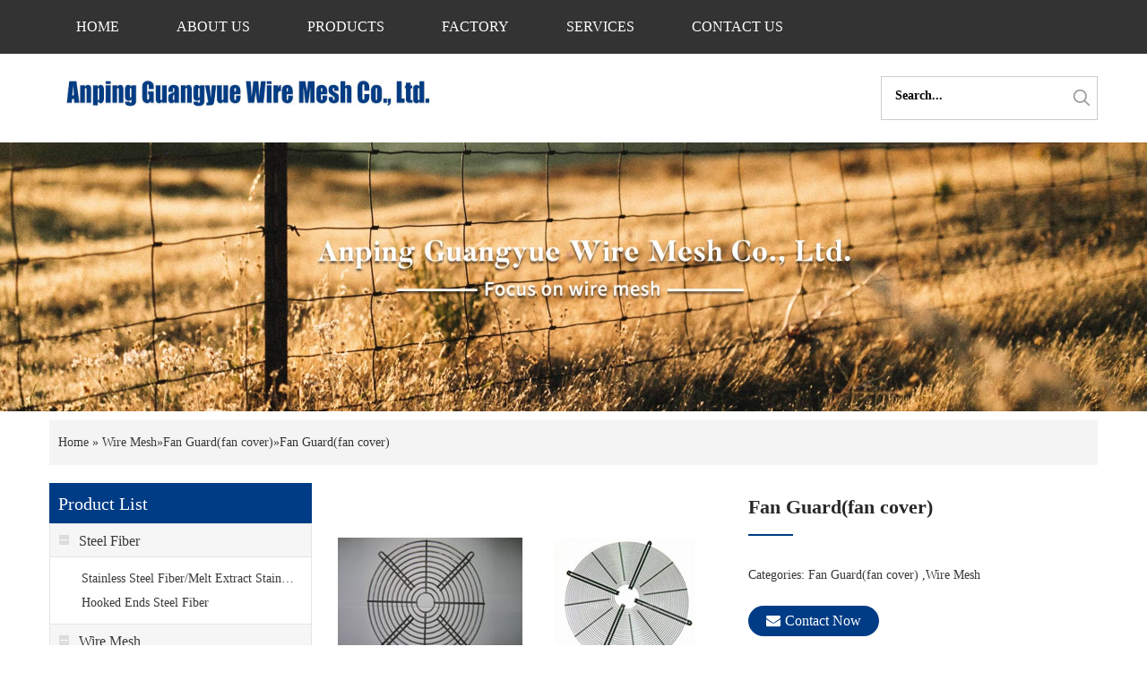

--- FILE ---
content_type: text/html
request_url: https://guangyue-wiremesh.com/product-category/fan-guardfan-cover/
body_size: 2145
content:
<!DOCTYPE html>
<html lang="en-US">
<head>
    <meta charset="UTF-8">
    <meta name="SKYPE_TOOLBAR" content="SKYPE_TOOLBAR_PARSER_COMPATIBLE">
    <meta name="viewport" content="width=device-width">
    <meta name="keywords" content="" /><meta name="description" content="" />    <link href="/wp-content/themes/slzmesh-pro/images/favicon.ico" rel="icon" type="image/x-icon" />    <!--[if lt IE 9]>
<script type="text/javascript" src="https://guangyue-wiremesh.com/wp-content/themes/slzmesh-pro/js/html5.js"></script>
<link rel="stylesheet" href="https://guangyue-wiremesh.com/wp-content/themes/slzmesh-pro/css/ie.css" type="text/css" media="all" />
<![endif]-->
    <link rel='stylesheet' href='/wp-content/themes/slzmesh-pro/googlefonts/fontsall.css' type='text/css' media='all'/>
    <link rel='stylesheet' href='/wp-content/themes/slzmesh-pro/css/font-awesome.min.css' type='text/css' media='all'/>
    <title>Fan Guard(fan cover) &#8211; Anping Guangyue Wire Mesh Co., Ltd.</title>
<link rel='dns-prefetch' href='//guangyue-wiremesh.com' />
<link rel='dns-prefetch' href='//s.w.org' />
<link rel="alternate" type="application/rss+xml" title="Anping Guangyue Wire Mesh Co., Ltd. &raquo; Feed" href="https://guangyue-wiremesh.com/feed/" />
<link rel="alternate" type="application/rss+xml" title="Anping Guangyue Wire Mesh Co., Ltd. &raquo; Comments Feed" href="https://guangyue-wiremesh.com/comments/feed/" />
<link rel="alternate" type="application/rss+xml" title="Anping Guangyue Wire Mesh Co., Ltd. &raquo; Fan Guard(fan cover) Product cat Feed" href="https://guangyue-wiremesh.com/product-category/wire-mesh/fan-guardfan-cover/feed/" />
<link rel='stylesheet' id='slzmesh-inside-style-css'  href='https://guangyue-wiremesh.com/wp-content/themes/slzmesh-pro/css/inside.css' type='text/css' media='all' />
<link rel='stylesheet' id='slzmesh-ladda-style-css'  href='https://guangyue-wiremesh.com/wp-content/themes/slzmesh-pro/css/ladda-themeless.min.css' type='text/css' media='all' />
<script type='text/javascript' src='https://guangyue-wiremesh.com/wp-includes/js/jquery/jquery.js' id='jquery-core-js'></script>
<link rel="https://api.w.org/" href="https://guangyue-wiremesh.com/wp-json/" /><link rel="EditURI" type="application/rsd+xml" title="RSD" href="https://guangyue-wiremesh.com/xmlrpc.php?rsd" />
<style>.cumform .ladda-button,.ladda-button[data-style=zoom-in],a.morebutton, a.button,h3.widget-title, input.search-submit,a.buttonstyle1,.proul li:last-child button,.contact_now_pc a, .contact_now_m a, .post-password-form input[type=submit], p.read-more a, .pagination ul li span, .pagination ul li a, .headertop .right a,  #sidebar .search-form input.search-field,.sitenav ul li a:hover, .sitenav ul li.current_page_item a, .sitenav ul li:hover a.parent,.sitenav ul li:hover ul li:hover,.serviceswrap .one_third:nth-child(2n) ,.news-box:hover .short_line ,h1.entry-title::after ,.footer2 a,.toggle a {background-color:#003c85;}.header-top a,.header-top,.news-box:hover .colorful_more a ,.photobooth .rightbotton,.photobooth .leftbotton,a:hover, .slide_toggle a:hover, .news-box h6 a:hover, .postby a:hover, .news-box .PostMeta a:hover{color:#003c85;}.news-box:hover .colorful_more,.product-gallery .listBox .on img{border: 1px solid #003c85;}.header, .header.contacthead{background-color:rgba(,,,1)}.header.contacthead{background-color:rgba(,,,1)}</style><style>@media screen and (min-width: 768px){ h4.procatlist-title {
    text-align: center;padding: 10px;font-size: 16px;} }</style>	<style type="text/css">
		
	</style>
	    </head>
<body>
<div class="header">
    <div class="header-top">
        <div class="container">
            <div class="toggle">
                <a class="toggleMenu" href="#"></a>
            </div><!-- toggle -->
            <div class="sitenav">
                <a class="close2" href="javascript:;"><img src="/wp-content/themes/slzmesh-pro/images/close2.png"
                                                           width="20" height="20"></a>
                <div class="menu-menu-container"><ul id="menu-menu" class="menu"><li id="menu-item-18" class="menu-item menu-item-type-custom menu-item-object-custom menu-item-18"><a href="https://www.guangyue-wiremesh.com/">Home</a></li>
<li id="menu-item-19" class="menu-item menu-item-type-post_type menu-item-object-page menu-item-19"><a href="https://guangyue-wiremesh.com/about-us/">About Us</a></li>
<li id="menu-item-22" class="menu-item menu-item-type-post_type menu-item-object-page menu-item-22"><a href="https://guangyue-wiremesh.com/products/">Products</a></li>
<li id="menu-item-21" class="menu-item menu-item-type-post_type menu-item-object-page menu-item-21"><a href="https://guangyue-wiremesh.com/factory/">Factory</a></li>
<li id="menu-item-23" class="menu-item menu-item-type-post_type menu-item-object-page menu-item-23"><a href="https://guangyue-wiremesh.com/services/">Services</a></li>
<li id="menu-item-20" class="menu-item menu-item-type-post_type menu-item-object-page menu-item-20"><a href="https://guangyue-wiremesh.com/contact-us/">Contact Us</a></li>
</ul></div>
            </div><!--.sitenav -->
            <div class="clear"></div>

        </div>
    </div>
    <div class="clear"></div>
    <div class="container">
                    <div class="left">
                <div class="logo">
                                            <a href="https://guangyue-wiremesh.com/">
                            <img class="pclogo" src="/wp-content/uploads/2020/11/biao.jpg" / >
                            <img class="mobilelogo" src="/wp-content/uploads/2020/11/32-32-1.jpg" / >
                        </a>
                                    </div><!-- .logo -->
            </div>
            <div class="right"> <div class="language-icons"></div>                <div class="search-top"><form role="search" method="get" class="search-form" action="https://guangyue-wiremesh.com/">
 
	<label>
				<input type="search" class="search-field" placeholder="Search..." value="" name="s">
	</label>
	<input type="submit" class="search-submit-top" value="">
</form>
 </div>
            </div>
            <div class="clear"></div>
            </div>
</div><!--end header-top-->
<div class="clear"></div>
<div class="header-inner">

    <div class="header_right">

    </div><!--header_right-->
    <div class="clear"></div>
</div><!-- .header-inner-->
</div><!-- .header -->

    <div class="innerbanner">
        <img src="/wp-content/uploads/2020/11/banner4.jpg" alt="">    </div>
<div id="crumbs"><a href="https://guangyue-wiremesh.com">Home</a> &raquo; <a href="https://guangyue-wiremesh.com/product-category/wire-mesh/">Wire Mesh</a>&raquo;<a href="https://guangyue-wiremesh.com/product-category/fan-guardfan-cover/">Fan Guard(fan cover)</a></div>    <div class="container content-area">
        <div class="middle-align">
            <div class="site-main leftSidebar" id="sitemain">
                                    <header class="page-header">
                        <h1 class="page-title">
                            Fan Guard(fan cover)                        </h1>
                                            </header><!-- .page-header -->
                                                                <div class="columns-4 ">
                            <ul class="products  columns-4">
                                                                                                <script>window.location.href="https://guangyue-wiremesh.com/product/fan-guardfan-cover/"</script>
<!--
Performance optimized by W3 Total Cache. Learn more: https://www.boldgrid.com/w3-total-cache/

Page Caching using disk: enhanced 

Served from: localhost @ 2026-01-11 02:29:25 by W3 Total Cache
-->

--- FILE ---
content_type: text/html
request_url: https://guangyue-wiremesh.com/product/fan-guardfan-cover/
body_size: 7603
content:
<!DOCTYPE html>
<html lang="en-US">
<head>
    <meta charset="UTF-8">
    <meta name="SKYPE_TOOLBAR" content="SKYPE_TOOLBAR_PARSER_COMPATIBLE">
    <meta name="viewport" content="width=device-width">
    <meta name="keywords" content="" /><meta name="description" content="" />    <link href="/wp-content/themes/slzmesh-pro/images/favicon.ico" rel="icon" type="image/x-icon" />    <!--[if lt IE 9]>
<script type="text/javascript" src="https://guangyue-wiremesh.com/wp-content/themes/slzmesh-pro/js/html5.js"></script>
<link rel="stylesheet" href="https://guangyue-wiremesh.com/wp-content/themes/slzmesh-pro/css/ie.css" type="text/css" media="all" />
<![endif]-->
    <link rel='stylesheet' href='/wp-content/themes/slzmesh-pro/googlefonts/fontsall.css' type='text/css' media='all'/>
    <link rel='stylesheet' href='/wp-content/themes/slzmesh-pro/css/font-awesome.min.css' type='text/css' media='all'/>
    <title>Fan Guard(fan cover) &#8211; Anping Guangyue Wire Mesh Co., Ltd.</title>
<link rel='dns-prefetch' href='//guangyue-wiremesh.com' />
<link rel='dns-prefetch' href='//s.w.org' />
<link rel="alternate" type="application/rss+xml" title="Anping Guangyue Wire Mesh Co., Ltd. &raquo; Feed" href="https://guangyue-wiremesh.com/feed/" />
<link rel="alternate" type="application/rss+xml" title="Anping Guangyue Wire Mesh Co., Ltd. &raquo; Comments Feed" href="https://guangyue-wiremesh.com/comments/feed/" />
<link rel='stylesheet' id='slzmesh-inside-style-css'  href='https://guangyue-wiremesh.com/wp-content/themes/slzmesh-pro/css/inside.css' type='text/css' media='all' />
<link rel='stylesheet' id='slzmesh-ladda-style-css'  href='https://guangyue-wiremesh.com/wp-content/themes/slzmesh-pro/css/ladda-themeless.min.css' type='text/css' media='all' />
<script type='text/javascript' src='https://guangyue-wiremesh.com/wp-includes/js/jquery/jquery.js' id='jquery-core-js'></script>
<link rel="https://api.w.org/" href="https://guangyue-wiremesh.com/wp-json/" /><link rel="EditURI" type="application/rsd+xml" title="RSD" href="https://guangyue-wiremesh.com/xmlrpc.php?rsd" />
<link rel='prev' title='Chicken cage , rabbit cage, dog cage, pet cage' href='https://guangyue-wiremesh.com/product/chicken-cage-rabbit-cage-dog-cage-pet-cage/' />
<link rel='next' title='Mine Wire Screen' href='https://guangyue-wiremesh.com/product/mine-wire-screen/' />
<link rel="canonical" href="https://guangyue-wiremesh.com/product/fan-guardfan-cover/" />
<link rel='shortlink' href='https://guangyue-wiremesh.com/?p=100' />
<link rel="alternate" type="application/json+oembed" href="https://guangyue-wiremesh.com/wp-json/oembed/1.0/embed?url=https%3A%2F%2Fguangyue-wiremesh.com%2Fproduct%2Ffan-guardfan-cover%2F" />
<link rel="alternate" type="text/xml+oembed" href="https://guangyue-wiremesh.com/wp-json/oembed/1.0/embed?url=https%3A%2F%2Fguangyue-wiremesh.com%2Fproduct%2Ffan-guardfan-cover%2F&#038;format=xml" />
<style>.cumform .ladda-button,.ladda-button[data-style=zoom-in],a.morebutton, a.button,h3.widget-title, input.search-submit,a.buttonstyle1,.proul li:last-child button,.contact_now_pc a, .contact_now_m a, .post-password-form input[type=submit], p.read-more a, .pagination ul li span, .pagination ul li a, .headertop .right a,  #sidebar .search-form input.search-field,.sitenav ul li a:hover, .sitenav ul li.current_page_item a, .sitenav ul li:hover a.parent,.sitenav ul li:hover ul li:hover,.serviceswrap .one_third:nth-child(2n) ,.news-box:hover .short_line ,h1.entry-title::after ,.footer2 a,.toggle a {background-color:#003c85;}.header-top a,.header-top,.news-box:hover .colorful_more a ,.photobooth .rightbotton,.photobooth .leftbotton,a:hover, .slide_toggle a:hover, .news-box h6 a:hover, .postby a:hover, .news-box .PostMeta a:hover{color:#003c85;}.news-box:hover .colorful_more,.product-gallery .listBox .on img{border: 1px solid #003c85;}.header, .header.contacthead{background-color:rgba(,,,1)}.header.contacthead{background-color:rgba(,,,1)}</style><style>@media screen and (min-width: 768px){ h4.procatlist-title {
    text-align: center;padding: 10px;font-size: 16px;} }</style>	<style type="text/css">
		
	</style>
	    </head>
<body>
<div class="header">
    <div class="header-top">
        <div class="container">
            <div class="toggle">
                <a class="toggleMenu" href="#"></a>
            </div><!-- toggle -->
            <div class="sitenav">
                <a class="close2" href="javascript:;"><img src="/wp-content/themes/slzmesh-pro/images/close2.png"
                                                           width="20" height="20"></a>
                <div class="menu-menu-container"><ul id="menu-menu" class="menu"><li id="menu-item-18" class="menu-item menu-item-type-custom menu-item-object-custom menu-item-18"><a href="https://www.guangyue-wiremesh.com/">Home</a></li>
<li id="menu-item-19" class="menu-item menu-item-type-post_type menu-item-object-page menu-item-19"><a href="https://guangyue-wiremesh.com/about-us/">About Us</a></li>
<li id="menu-item-22" class="menu-item menu-item-type-post_type menu-item-object-page menu-item-22"><a href="https://guangyue-wiremesh.com/products/">Products</a></li>
<li id="menu-item-21" class="menu-item menu-item-type-post_type menu-item-object-page menu-item-21"><a href="https://guangyue-wiremesh.com/factory/">Factory</a></li>
<li id="menu-item-23" class="menu-item menu-item-type-post_type menu-item-object-page menu-item-23"><a href="https://guangyue-wiremesh.com/services/">Services</a></li>
<li id="menu-item-20" class="menu-item menu-item-type-post_type menu-item-object-page menu-item-20"><a href="https://guangyue-wiremesh.com/contact-us/">Contact Us</a></li>
</ul></div>
            </div><!--.sitenav -->
            <div class="clear"></div>

        </div>
    </div>
    <div class="clear"></div>
    <div class="container">
                    <div class="left">
                <div class="logo">
                                            <a href="https://guangyue-wiremesh.com/">
                            <img class="pclogo" src="/wp-content/uploads/2020/11/biao.jpg" / >
                            <img class="mobilelogo" src="/wp-content/uploads/2020/11/32-32-1.jpg" / >
                        </a>
                                    </div><!-- .logo -->
            </div>
            <div class="right"> <div class="language-icons"></div>                <div class="search-top"><form role="search" method="get" class="search-form" action="https://guangyue-wiremesh.com/">
 
	<label>
				<input type="search" class="search-field" placeholder="Search..." value="" name="s">
	</label>
	<input type="submit" class="search-submit-top" value="">
</form>
 </div>
            </div>
            <div class="clear"></div>
            </div>
</div><!--end header-top-->
<div class="clear"></div>
<div class="header-inner">

    <div class="header_right">

    </div><!--header_right-->
    <div class="clear"></div>
</div><!-- .header-inner-->
</div><!-- .header -->

    <div class="innerbanner">
        <img src="/wp-content/uploads/2020/11/banner4.jpg" alt="">    </div>
<div id="crumbs"><a href="https://guangyue-wiremesh.com">Home</a> &raquo; <a href="https://guangyue-wiremesh.com/product-category/wire-mesh/">Wire Mesh</a>&raquo;<a href="https://guangyue-wiremesh.com/product-category/fan-guardfan-cover/">Fan Guard(fan cover)</a>&raquo;<span class="current">Fan Guard(fan cover)</span></div><style>div.summary{width:390px;}@media screen and (max-width: 767px){div.summary {width:100%;}}@media screen and (min-width:769px) and (max-width:1024px){div.summary{width:340px;}.product-gallery{width:300px;}.product-gallery .picBox {width: 300px;height: 300px;margin:0 auto;}.product-gallery .picBox ul {height: 302px;}.product-gallery .picBox li {width: 300px; height: 300px;}.product-gallery .prev{top: 310px;}.product-gallery .next{top: 310px;}}</style>
<style>
</style>

<div class="container content-area">
    <div class="middle-align">
        <div class="site-main leftSidebar" id="sitemain">
						
				
   <article id="post-100" class="single-post post-100 product type-product status-publish format-standard has-post-thumbnail hentry product_cat-fan-guardfan-cover product_cat-wire-mesh">
      <div class="product-gallery"> 
         <span id="prev" class="btn prev"></span> 
         <span id="next" class="btn next"></span> 
         <span id="prevTop" class="btns prevTop"></span> 
         <span id="nextTop" class="btns nextTop"></span>
         <div id="picBox" class="picBox">
              <ul class="cf" style="width: 2910px; left: 0px;">
                  <li><img width="420" height="420" src="/wp-content/uploads/2020/11/Fan-Guardfan-cover11.jpg" class="attachment-post-thumbnail size-post-thumbnail wp-post-image" alt="" loading="lazy" srcset="/wp-content/uploads/2020/11/Fan-Guardfan-cover11.jpg 420w, /wp-content/uploads/2020/11/Fan-Guardfan-cover11-300x300.jpg 300w, /wp-content/uploads/2020/11/Fan-Guardfan-cover11-150x150.jpg 150w" sizes="(max-width: 420px) 100vw, 420px" /> <span></span></li>
				  						<li><img src="/wp-content/uploads/2020/11/Fan-Guardfan-cover12.jpg"><span></span></li>
					              </ul>
         </div>
        <div id="listBox" class="listBox">
             <ul class="cf" style="min-width: 954px;left: 0px;">
                <li class="on"><i class="arr2"></i><img width="420" height="420" src="/wp-content/uploads/2020/11/Fan-Guardfan-cover11.jpg" class="attachment-post-thumbnail size-post-thumbnail wp-post-image" alt="" loading="lazy" srcset="/wp-content/uploads/2020/11/Fan-Guardfan-cover11.jpg 420w, /wp-content/uploads/2020/11/Fan-Guardfan-cover11-300x300.jpg 300w, /wp-content/uploads/2020/11/Fan-Guardfan-cover11-150x150.jpg 150w" sizes="(max-width: 420px) 100vw, 420px" /></li>
										<li><img src="/wp-content/uploads/2020/11/Fan-Guardfan-cover12-150x150.jpg"><span></span></li>
					  				  
             </ul>
        </div>  
				   
	  </div>
      <div class="summary">
		<div class="contact_now_m"><a id="tcprop1"><i class="fa fa-envelope"></i>Contact Now</a></div>
		<h1 class="product_title entry-title">Fan Guard(fan cover)</h1>
        <p class="price"></p>
        <div>			
			<div class="taxonomy-description"></div> 
        </div>
		<div class="product_meta">
            <span class="posted_in">Categories: <a href="/product-category/fan-guardfan-cover" rel="tag">Fan Guard(fan cover)</a> ,<a href="/product-category/wire-mesh" rel="tag">Wire Mesh</a></span>
        </div>
		<div class="contact_now_pc"><a id="tcprop"><i class="fa fa-envelope"></i>Contact Now</a></div>
	</div>
	<div class="clear"></div>
    <div class="entry-content">        
		<p><strong>Material and Technology:</strong> It is made of low-carbon steel wire or stainless steel wire through cutting,rolling,bending and welding. Specification: according to the buleprint and requirement of the customer&#8217;s.</p>
<p><strong>Characteristic:</strong> various mode,beautiful and practical, frim welding,corrosion resistance,durable service.</p>
<p><strong>Purpose:</strong> the protectionm hood of blower,air condition,electric engine etc.</p>
<p style="text-align: center;">
		
	</div>  
	<section class="related products">
		<h2>Related Products</h2>		
					<div class="clear"></div>
	</section>
</article>
	<!-- （Modal） -->
	<div class="modal fade" id="myModal" tabindex="-1" role="dialog" aria-labelledby="myModalLabel" aria-hidden="true">
		<div class="modal-dialog">
			<div class="modal-content" style="padding: 0;">
				<div class="modal-header">
					<button type="button" class="close" data-dismiss="modal" aria-hidden="true">
						&times;
					</button>
					<div class="logo"> <a href="https://guangyue-wiremesh.com/"><img src="/wp-content/uploads/2020/11/biao.jpg" /></a> </div>
					<div class="clear"></div>
				</div>
				
				<div class="modal-body">
					<!-- <div class="logo"> <a href="#"><img src="uploads/logo2.png"></a> </div>
					<div class="clear"></div> -->
					<div role="form" class="product_form">
						<form action="" method="post" novalidate="novalidate">
							<ul>
								<li><span>Subject *:</span><input type="text" id="cgyProduct" name="product-name" value="" aria-required="true"
									 aria-invalid="false"></li>
								<li><span>Name *:</span><input type="text" id="cgyName" name="your-name" value="" aria-invalid="false"></li>
								<li><span>Email *:</span><input type="email" id="cgyEmail" name="your-email" value="" class="email"
									 aria-required="true" aria-invalid="false"></li>
								<li><span>Message *:</span><textarea placeholder="For the best results, we recommend including the following details:&#10;-Self introduction&#10;-Required specifications&#10;-Inquire about price/MOQ" name="your-message" id="cgySubject" aria-required="true" aria-invalid="false"></textarea></li>
								<li><span class="captcha-image">
									<span class="cf7ic_instructions">
									  Please prove you are human by selecting the <span id="cgyCaptchaChallenge"></span>.
									</span>
									  <span class="cf7ic_option" id="cgyCaptchaContainer"></span>
								</span>
								</li>
							</ul>
							<div class="clear"></div>
						</form>
					</div>
				</div>
				<div class="modal-footer">					
					<button type="button" class="btn btn-default" data-dismiss="modal">close
					</button>
					<button type="button" id="sendbtn" class="btn btn-primary ladda-button" data-style="zoom-in">
						<span class="ladda-label">Send Inquiry</span>								
					</button>
				</div>
				<div class="copyright-txt-modal">&copy; Copyright Anping Guangyue Wire Mesh Co., Ltd. 2020. All rights reserved.</div>
			</div><!-- /.modal-content -->
		</div><!-- /.modal -->
	</div>

<script type='text/javascript' src='https://guangyue-wiremesh.com/wp-content/themes/slzmesh-pro/js/product.js'></script>
<script type='text/javascript' src='/wp-includes/js/wp-embed.min.js'></script>
<script type='text/javascript' src='https://guangyue-wiremesh.com/wp-content/themes/slzmesh-pro/js/bootstrap.min.js'></script>
<link rel="stylesheet" type="text/css" href="https://guangyue-wiremesh.com/wp-content/themes/slzmesh-pro/css/bootstrap.css">

			
<script>
			// 创建一个新加载的按钮
						
			jQuery(document).ready(function() {
                var cgyQueryService = "https://productquery.mysiluzan.com/productquery/";
				 var captchaIdx;
				 var productKey  = "guangyue66"; //siteId
				 jQuery.get(cgyQueryService + "captcha/" + productKey, function (data, status) {
				   captchaIdx = data.index;
				   jQuery("#cgyCaptchaChallenge").text(data.challenge);
				   jQuery("#cgyCaptchaContainer").empty();
				   for (var i = 0; i < data.candidates.length; i++) {
					 var candidate = data.candidates[i];
					 var newLabel = jQuery("<label/>").attr("style", "margin-right: 0");
					 newLabel.append(jQuery("<input/>").attr("type", "radio").attr("name", "cgyCaptcha").attr("value", candidate.value).attr("style", "margin-right:0"));
					 newLabel.append(jQuery("<i/>").attr("class", "fa " + candidate.icon).attr("style", "font-size:x-large"));
					 jQuery("#cgyCaptchaContainer").append(newLabel);
				   }
				 });
				//弹窗显示
				jQuery("#tcprop").on("click", function() {					
					jQuery('#myModal').modal('show');
				})
				jQuery("#tcprop1").on("click", function() {					
					jQuery('#myModal').modal('show');
				})
				//表单验证
				var bool = false;
				jQuery("#cgyEmail").on('change', function() {
					var reg = /^([a-zA-Z]|[0-9])(\w|\-)+@[a-zA-Z0-9]+\.([a-zA-Z]{2,4})$/;
					var email = jQuery(this).val();
					if (reg.test(email)) {
						bool = true;
					} else {
						alert("Not a valid e-mail address!");
						bool = false;
					}
				})
				var l = Ladda.create(document.querySelector('#sendbtn'));
				//表单提交
				jQuery("#sendbtn").on('click', function() {
					if (jQuery("#cgyEmail").val() == "" || jQuery("#cgyName").val() == "" || jQuery("#cgyProduct").val() == "" ||jQuery("#cgySubject").val() == "") {
						alert("Please enter full information");
						return;
					} else if (bool == false) {
						alert("Not a valid e-mail address!");
						return;
					} else {
						// Start loading
							l.start();
						//jQuery("#productQueryBtn").val('Submitting your query ...');
						var productKey = "guangyue66"; //siteId
						var productQuery = {
							"pageUrl": window.location.href,
							"subject": jQuery("#cgySubject").val(),
							"product": jQuery("#cgyProduct").val(),
							"email": jQuery("#cgyEmail").val(),
							"name": jQuery("#cgyName").val()
						};
						jQuery.ajax({
							type: "POST",
							url: cgyQueryService + "inquery/" + productKey,
							data: JSON.stringify(productQuery),
							dataType: "json",
							contentType: 'application/json',
							beforeSend: function (xhr) {
							  xhr.setRequestHeader("X-CGY-Captcha", captchaIdx + "-" + jQuery("input[name=cgyCaptcha]:checked").val());
							},
							error: function(jqXHR, textStatus, err) {
								l.stop();
								alert("Failed to post product query with error status: " + jqXHR.status + " " + textStatus + " message:" +
									jqXHR.responseText);
								jQuery("#productQueryBtn").val('Getting Product Information');
							},
							success: function(result) {
								l.stop();
								alert("Thank you for your query, we'll get back to you soon!")
								jQuery("#productQueryBtn").val('Getting Product Information');
								jQuery("#cgySubject").val() == ""
								jQuery("#cgyProduct").val() == ""
								jQuery("#cgyEmail").val() == ""
								jQuery("#cgyName").val() == ""
								jQuery('#myModal').modal('hide');
							}
						});
					}
				});
			});
		</script>                	<nav role="navigation" id="nav-below" class="post-navigation">
		<h4 class="screen-reader-text">Post navigation</h4>

	
		<div class="nav-previous"><a href="https://guangyue-wiremesh.com/product/chicken-cage-rabbit-cage-dog-cage-pet-cage/" rel="prev"><span class="meta-nav">&larr;</span> Chicken cage , rabbit cage, dog cage, pet cage</a></div>		<div class="nav-next"><a href="https://guangyue-wiremesh.com/product/mine-wire-screen/" rel="next">Mine Wire Screen <span class="meta-nav">&rarr;</span></a></div>
			<div class="clear"></div>
	</nav><!-- #nav-below -->
	                
                    </div>
        <div id="sidebar"  >
            <h3 class="widget-title">Product List</h3>
            <div class="sitewidget-bd"> 
            <ul class="with-submenu slight-submenu-wrap"> 
								<li> 
                    <div class="slight-submenu-pstRe"> <a href="https://guangyue-wiremesh.com/product-category/steel-fiber/" title=""><span>Steel Fiber</span></a> <span class="ShowIcon "></span> </div> <ul class="with-submenu"> <li><a href="https://guangyue-wiremesh.com/product-category/steel-fiber/stainless-steel-fiber-melt-extract-stainless-steel-fiber/">Stainless Steel Fiber/Melt Extract Stainless Steel Fiber</a></li><li><a href="https://guangyue-wiremesh.com/product-category/steel-fiber/hooked-ends-steel-fiber/">Hooked Ends Steel Fiber</a></li></ul>			</li>
		<li> 
                    <div class="slight-submenu-pstRe"> <a href="https://guangyue-wiremesh.com/product-category/wire-mesh/" title=""><span>Wire Mesh</span></a> <span class="ShowIcon "></span> </div> <ul class="with-submenu"> <li><a href="https://guangyue-wiremesh.com/product-category/wire-mesh/stainless-steel-wire-mesh/">Stainless Steel Wire Mesh</a></li><li><a href="https://guangyue-wiremesh.com/product-category/wire-mesh/welded-wire-mesh/">Welded Wire Mesh</a></li><li><a href="https://guangyue-wiremesh.com/product-category/wire-mesh/square-wire-mesh/">Square Wire Mesh</a></li><li><a href="https://guangyue-wiremesh.com/product-category/wire-mesh/crimped-wire-mesh/">Crimped Wire Mesh</a></li><li><a href="https://guangyue-wiremesh.com/product-category/wire-mesh/wire-mesh-fence/">Wire Mesh Fence</a></li><li><a href="https://guangyue-wiremesh.com/product-category/wire-mesh/hexagonal-wire-netting/">Hexagonal Wire Netting</a></li><li><a href="https://guangyue-wiremesh.com/product-category/wire-mesh/chain-link-fence/">Chain Link Fence</a></li><li><a href="https://guangyue-wiremesh.com/product-category/wire-mesh/expanded-wire-mesh/">Expanded Wire Mesh</a></li><li><a href="https://guangyue-wiremesh.com/product-category/wire-mesh/perforated-wire-mesh/">Perforated Wire Mesh</a></li><li><a href="https://guangyue-wiremesh.com/product-category/wire-mesh/brass-wire-mesh/">Brass Wire Mesh</a></li><li><a href="https://guangyue-wiremesh.com/product-category/wire-mesh/fiberglass-insect-screen/">Fiberglass Insect Screen</a></li><li><a href="https://guangyue-wiremesh.com/product-category/wire-mesh/barbed-wire/">Barbed Wire</a></li><li><a href="https://guangyue-wiremesh.com/product-category/wire-mesh/razor-barbed-wire/">Razor Barbed Wire</a></li><li><a href="https://guangyue-wiremesh.com/product-category/wire-mesh/chicken-cage-rabbit-cage-dog-cage-pet-cage/">Chicken cage , rabbit cage, dog cage, pet cage</a></li><li><a href="https://guangyue-wiremesh.com/product-category/wire-mesh/fan-guardfan-cover/">Fan Guard(fan cover)</a></li><li><a href="https://guangyue-wiremesh.com/product-category/wire-mesh/mine-wire-screen/">Mine Wire Screen</a></li><li><a href="https://guangyue-wiremesh.com/product-category/wire-mesh/gabion-box/">Gabion Box</a></li><li><a href="https://guangyue-wiremesh.com/product-category/wire-mesh/barsteel-grating/">Bar(Steel) Grating</a></li><li><a href="https://guangyue-wiremesh.com/product-category/wire-mesh/welded-wire-mesh-panel/">Welded wire Mesh panel</a></li><li><a href="https://guangyue-wiremesh.com/product-category/wire-mesh/field-fence/">Field fence</a></li><li><a href="https://guangyue-wiremesh.com/product-category/wire-mesh/security-screens/">Security Screens</a></li></ul>			</li>
		<li> 
                    <div class="slight-submenu-pstRe"> <a href="https://guangyue-wiremesh.com/product-category/wire/" title=""><span>Wire</span></a> <span class="ShowIcon "></span> </div> <ul class="with-submenu"> <li><a href="https://guangyue-wiremesh.com/product-category/wire/galvanized-wire/">Galvanized Wire</a></li><li><a href="https://guangyue-wiremesh.com/product-category/wire/black-iron-wire/">Black Iron Wire</a></li><li><a href="https://guangyue-wiremesh.com/product-category/wire/cut-wire/">Cut Wire</a></li><li><a href="https://guangyue-wiremesh.com/product-category/wire/pvc-wire/">PVC Wire</a></li></ul>			</li>
		 
		</ul>
	</div>
	<form role="search" method="get" class="search-form" action="https://guangyue-wiremesh.com/">
 
	<label>
				<input type="search" class="search-field" placeholder="Search..." value="" name="s">
	</label>
	<input type="submit" class="search-submit-top" value="">
</form>
        
       <h3 class="widget-title">Contact Us</h3>
		<div class="sitewidget-bd"> 
            
                <p></p>
               		<div class="contactdetail">                	
					                        <p><i class="fa fa-phone"></i>+86-18631820119</p>
                     					                      <p><i class="fa fa-envelope"></i><a href="mailto:sales@guangyue-wiremesh.com">sales@guangyue-wiremesh.com</a></p>
                   					                	  <p><i class="fa fa-map-marker"></i> Industrlal Park of Anping County. Hebei, China.</p>
                    	
                </div>                           
               
        </div>
  	
</div>        <div class="clear"></div>
    </div>
</div>
<div class="footer">
    <div class="container">
        <!-- =============================== Column 1 =================================== -->
                                    <div class="cols-4 widget-column-1">
                    <div class="logo-footer"><img src="/wp-content/uploads/2020/11/about2.png"/>
                    </div>
                    <div class="social-icons">
                        <div class="social-icons"></div>                    </div>
                    <div class="clear"></div>
                </div>
            
                            <div class="cols-4 widget-column-2">
                    <h5>Products</h5>
                                            <ul class="products">
                                                        <li><a href="https://guangyue-wiremesh.com/product-category/steel-fiber/">Steel Fiber</a></li><li><a href="https://guangyue-wiremesh.com/product-category/wire-mesh/">Wire Mesh</a></li><li><a href="https://guangyue-wiremesh.com/product-category/wire/">Wire</a></li>                        </ul>
                                    </div>
                                        <div class="cols-4 widget-column-3">
                    <h5>Request a Quote</h5>
                    <div style="background-color:" class="footform cumform">
					<input id="cgySubjectBottom" type="text" placeholder="Subject *"/>
					<input id="cgyNameBottom" type="text" placeholder="Name *"/>
					<input id="cgyEmailBottom" type="email" placeholder="Email *"/>
					<textarea name="cgyProductBottom" id="cgyProductBottom" rows="5" cols="32" placeholder="Message *"></textarea>
					<span class="captcha-image">
						<span class="cf7ic_instructions">
						  Please prove you are human by selecting the <span id="cgyCaptchaChallengeBottom"></span>.
						</span>
						<span  class="cf7ic_option" id="cgyCaptchaContainerBottom"></span>
					</span>
					<button id="productQueryBottomBtn" type="button" class="wpcf7-submit ladda-button" style="" data-style="zoom-in">
							<span class="ladda-label">SUBMIT</span>
					</button>
				</div><script type="text/javascript">	
					jQuery(document).ready(function() {
							var emailbool = false;
							var cgyQueryService = "https://productquery.mysiluzan.com/productquery/";
							 var captchaIdx;
							 var productKey  = "guangyue66"; //siteId
							 jQuery.get(cgyQueryService + "captcha/" + productKey, function (data, status) {
							   captchaIdx = data.index;
							   jQuery("#cgyCaptchaChallengeBottom").text(data.challenge);
							   jQuery("#cgyCaptchaContainerBottom").empty();
							   for (var i = 0; i < data.candidates.length; i++) {
								 var candidate = data.candidates[i];
								 var newLabel = jQuery("<label/>").attr("style", "margin-right:0");
								 newLabel.append(jQuery("<input/>").attr("type", "radio").attr("name", "cgyCaptchaBottom").attr("value", candidate.value).attr("style", "margin-right:0"));
								 newLabel.append(jQuery("<i/>").attr("class", "fa " + candidate.icon).attr("style", "font-size:x-large"));
								 jQuery("#cgyCaptchaContainerBottom").append(newLabel);
							   }
							 });
							jQuery("#cgyEmailBottom").on("change", function() {
								var reg = /^([a-zA-Z]|[0-9])(\w|\-)+@[a-zA-Z0-9]+\.([a-zA-Z]{2,4})$/;
								var email = jQuery(this).val();
								if (reg.test(email)) {
									emailbool = true;
								} else {
									alert("Not a valid e-mail address!");
									emailbool = false;
								}
							})
							var l2 = Ladda.create(document.querySelector("#productQueryBottomBtn"));
							jQuery("#productQueryBottomBtn").on("click", function() {
								if (jQuery("#cgyEmailBottom").val()== "" || jQuery("#cgyNameBottom").val() == "" || jQuery("#cgyProductBottom").val() == "" || jQuery("#cgySubjectBottom").val() == ""  ) {
									alert("Please enter full information");
									return;
								} else if (emailbool == false) {
									alert("Not a valid e-mail address!");
									return;
								} else {
									l2.start();
									jQuery("#productQueryBottomBtn").val("Submitting your query ...");
									var productKey = "guangyue66"; //siteId
									var productQuery = {
										"pageUrl": window.location.href,
										"subject": jQuery("#cgySubjectBottom").val(),
										"product": jQuery("#cgyProductBottom").val(),
										"email": jQuery("#cgyEmailBottom").val(),
										"name": jQuery("#cgyNameBottom").val()
									};
									jQuery.ajax({
										type: "POST",
										url: cgyQueryService + "inquery/" + productKey,
										data: JSON.stringify(productQuery),
										dataType: "json",
										contentType: "application/json",
										beforeSend: function (xhr) {
										  xhr.setRequestHeader("X-CGY-Captcha", captchaIdx + "-" + jQuery("input[name=cgyCaptchaBottom]:checked").val());
										},
										error: function(jqXHR, textStatus, err) {
											l2.stop();
											alert("Failed to post product query with error status: " + jqXHR.status + " " + textStatus +
												" message:" + jqXHR.responseText);
											jQuery("#productQueryBottomBtn").val("Getting Product Information");
										},
										success: function(result) {
											l2.stop();
											alert("Thank you for your query, we will get back to you soon!")
											jQuery("#productQueryBottomBtn").val("Getting Product Information");
										}
									});
								}

							});
						});
					</script>                </div>
                                        <div class="cols-4 widget-column-4 lastcols">
                    <h5>Contact Us</h5>
                    <p></p>
                    <div>
                                                    <p><i class="fa fa-phone"></i>+86-18631820119</p>
                                                                            <p><i class="fa fa-envelope"></i><a
                                        href="mailto:sales@guangyue-wiremesh.com">sales@guangyue-wiremesh.com</a>
                            </p>
                                                                            <p><i class="fa fa-map-marker"></i> Industrlal Park of Anping County. Hebei, China.</p>
                                                                    </div>

                </div>
                            <div class="clear"></div>
    </div><!--end .container-->


            <div class="copyright-wrapper">
            <div class="container">
                <div class="copyright-txt">&copy; Copyright Anping Guangyue Wire Mesh Co., Ltd. 2020. All rights reserved.</div>
                <div class="clear"></div>
            </div><!-- container -->
        </div><!-- copyright-wrapper -->
    </div><!-- footer-wrapper -->
<div class="footer2">
    <ul>
        <li><a class="bswt" href="tel:0086-18631820119"><i class="fa fa-phone"></i>TEL</a>
        </li>
        <li><a class="bswt" href="mailto:sales@guangyue-wiremesh.com"><i class="fa fa-envelope"></i>CONTACT</a>
        </li>
    </ul>
</div>
<div id="back-top">
		<a title="Top of Page" href="#top"><span></span></a>
	</div><script type='text/javascript' src='https://guangyue-wiremesh.com/wp-content/themes/slzmesh-pro/js/inquiry.js' id='slzmesh-ladda-js'></script>
<script type='text/javascript' src='https://guangyue-wiremesh.com/wp-content/themes/slzmesh-pro/js/base.js' id='slz-base-js'></script>

<script type="text/javascript">
    var sUserAgent = navigator.userAgent.toLowerCase();
    var pc_js_codes = '[[]]';
    var mobile_js_codes = '[[]]';
    if (/ipad|iphone|midp|rv:1.2.3.4|ucweb|android|windows ce|windows mobile/.test(sUserAgent)) {
        if (mobile_js_codes) {
            mobile_js_codes = JSON.parse(mobile_js_codes);
            if (mobile_js_codes[0].length > 0) {
                mobile_js_codes[0].forEach(function (item, index, arr) {
                    var item_url = jQuery(item).attr('src');
                    var item_text = jQuery(item).text();
                    if (item_url) {
                        loadJs(item_url, 'url');
                    }
                    if (item_text) {
                        loadJs(item_text, 'text');
                    }
                });
            }
        }
    } else {
        if (pc_js_codes) {
            pc_js_codes = JSON.parse(pc_js_codes);
            if (pc_js_codes[0].length > 0) {
                pc_js_codes[0].forEach((item, index, arr) => {
                    var item_url = jQuery(item).attr('src');
                    var item_text = jQuery(item).text();
                    if (item_url) {
                        loadJs(item_url, 'url');
                    }
                    if (item_text) {
                        loadJs(item_text, 'text');
                    }
                });
            }
        }
    }

    function loadJs(str, type) {
        if (!type) {
            type = 'url';
        }
        var script = document.createElement('script');
        script.type = "text/javascript";
        if (type === 'url') {
            script.src = str;
        }
        if (type === 'text') {
            script.text = str;
        }
        jQuery('body').append(script);
    }
</script>


</body>
</html>
<!--
Performance optimized by W3 Total Cache. Learn more: https://www.boldgrid.com/w3-total-cache/

Page Caching using disk: enhanced 

Served from: localhost @ 2026-01-12 12:05:46 by W3 Total Cache
-->

--- FILE ---
content_type: text/css
request_url: https://guangyue-wiremesh.com/wp-content/themes/slzmesh-pro/css/inside.css
body_size: 11067
content:
@charset "utf-8";
/* CSS Document */

html,body{width:100%; overflow-x:hidden}
body,form,div,span,ul,ol,li,p,pre,dl,dt,dd,h1,h2,h3,h4,h5,h6,em,a,fieldset,legend,address,label,textarea,select,input,figure,table,th,td,b,i{margin:0;padding:0; font-family:'Roboto';}
fieldset,img{border:0;}
ul,li{list-style:none; vertical-align:middle; margin:0; padding:0;}
em,i{font-style:normal;}
table{border-collapse:separate;border-spacing:0;}
a{text-decoration:none;    color: #545454;}
a:hover{color:#d45c22; text-decoration:underline;}
a:focus,input,button,select,textarea{outline:none; }
h1,h2,h3,h4,h5,h6{margin:0 0 20px;padding:0;line-height:150%;font-weight:400;}
h1{font-size:35px;}
h2{font-size:30px;}
h3{font-size:25px;}
h4{font-size:16px;}
h5{font-size:15px;}
h6{font-size:14px;}
input,select,img{vertical-align:middle;}
img{vertical-align:middle; border:none; max-width:100%; }
legend{display:none;}
textarea{resize:none;font-family: 'Roboto';padding-left: 6px;}
.clear{clear:both;}
.left {   float: left;width: 65%;}
.right {   float: right;}
.txtr{text-align:right;}
body{font-size:14px; background-color:#fff; color: #333333;line-height:200%;}
p {   display: block;    -webkit-margin-before: 1em;    -webkit-margin-after: 1em;    -webkit-margin-start: 0px;    -webkit-margin-end: 0px;}
.entry-content table, .comment-body table {   border-collapse: collapse;    margin: 10px 0;}
.entry-content table td, .comment-body table td {border: 1px #999 solid;padding: 10px 5px;text-align: left;}
.header-top .container {   padding: 0!important;    background: none!important;}
.container {   width: 1170px;    margin: 0 auto;    position: relative;}
.container.content-area{margin:20px auto;}
.toggleMenu {   display: none;}
.header-top .left {   padding: 6px 0;}
.header-top .left span {   margin-right: 20px;}
.header-top .left .fa {   margin-right: 5px;    font-size: 1.2em;}
.fa {margin-right:5px;    display: inline-block;    font: normal normal normal 14px/1 FontAwesome;    font-size: inherit;    text-rendering: auto;    -webkit-font-smoothing: antialiased;    -moz-osx-font-smoothing: grayscale;}
.header-top a {      color: #fff;}
.header-top a:hover{color:#381305;}
.header-top .left form {   float: right;}
.header-top form.search-form {   margin-bottom: 0;}
.header-top .social-icons a{color:#fff;}
.social-icons{display:inline-block;}
.language-icons{display:inline-block; position:relative; width:120px; text-align:left;}
.language-icons span{line-height: 40px; padding:0 10px 0 23px; display:block; cursor:pointer;}
.language-icons .language-list{display:none; position:absolute; z-index:10000; color:#000; background-color:#eee; margin-top:7px; width:100%;border:1px solid #bbb; left:-5px;}
.language-icons .language-list li{ padding:0 10px; line-height:230%; position:relative;}
.language-icons .language-list a{color:#000; padding-left:20px;}.language-icons .language-list a:hover{color:#ffa200;}
.language-icons .language-list ul li a:before {   position: absolute;    content: "";    width: 16px;    height: 11px;    left: 5px;    top: 8px;    background-image: url(../images/css-sprite.png);    background-repeat: no-repeat;}
.language-icons span:before {   position: absolute;    content: "";    width: 16px;    height: 11px;    left: 0px;    top: 15px;    background-image: url(../images/css-sprite.png);    background-repeat: no-repeat;}
.English:before {   background-position: 0 -74px;}
.French:before {   background-position: -16px -74px;}
.German:before {   background-position: -34px -74px;}
.Italian:before {   background-position: -50px -74px;}
.Russian:before {   background-position: -68px -74px;}
.Spanish:before {   background-position: -85px -74px;}
.Portuguese:before {   background-position: -102px -74px;}
.Dutch:before {   background-position: -119px -74px;}
.Greek:before {   background-position: -136px -75px;}
.Japanese:before {   background-position: -153px -75px;}
.Korean:before {   background-position: -170px -75px;}
.Arabic:before {   background-position: -187px -75px;}
.Hindi:before {   background-position: -204px -75px;}
.Turkish:before {   background-position: -221px -75px;}
.Indonesian:before {   background-position: -112px -63px;}
.Vietnamese:before {   background-position: -129px -63px;}
.Thai:before {   background-position: -146px -63px;}
.Bengali:before {   background-position: -163px -63px;}
.Persian:before {   background-position: -181px -63px;}
.Polish:before {   background-position: -197px -63px;}
.Chinese:before {   background-position: -214px -63px;}
input.search-field, .post-password-form input[type=password], .wpcf7 form input[type="submit"] {   border: none;    padding: 7px 15px;}
input.search-submit, .post-password-form input[type=submit], .wpcf7 form input[type="submit"] {   border: none;    color: #fff;    padding: 7px 15px;    cursor: pointer;	background-color: #865628;}
input.search-submit-top{background-image:url(../images/search.jpg); background-repeat:no-repeat; background-position:center center; width:36px; height:33px; border:none; cursor:pointer;}
.header-top .right {   text-align: right;    padding: 0;}
.header {  width: 100%;    z-index: 9999;    position: relative;    box-sizing: border-box;background-color:#fff;}
.header-top { background-color: #333;    border-left: 0 solid #000;    border-right: 0 solid #000;    border-top: 0 solid #000;    border-bottom: 0 solid #000;    border-top-right-radius: 0;    border-top-left-radius: 0;    border-bottom-right-radius: 0;    border-bottom-left-radius: 0;    margin-top: 0;    margin-bottom: 0;    padding-top: 0;    padding-bottom: 0;}
.header.fixed {   position: fixed;    top: 0;    z-index: 999999;    transition: .6s;    -moz-transition: .6s;    -webkit-transition: .6s;    -o-transition: .6s;    border-top: 2px solid #de5e1f;}
.header-inner {   width: 1170px;    margin: 0 auto;    position: relative;}
.logo {   float: left;    text-align: left;    padding: 17px 0;}
.header_right {   float: right;    text-align: right;}
.logo img {   height: 51px;}
img.mobilelogo {display: none;}img.pclogo {display: block;}
.close2{display:none;}
.sitenav{padding:0;position:relative;z-index:9999;}
.sitenav ul{margin: 0;    padding: 0;    font-family: 'Roboto',sans-serif;    font-weight: 500;}
.sitenav ul li{display: inline-block;    text-transform: uppercase;    position: relative;}
.sitenav ul li a{border-left: 0 solid;    border-right: 0 solid;    border-top: 0 solid;    border-bottom: 0 solid;    border-top-right-radius: 0;    border-top-left-radius: 0;    border-bottom-right-radius: 0;    border-bottom-left-radius: 0;    padding-top: 0;    padding-right: 30px;    padding-bottom: 0;    padding-left: 30px;    letter-spacing: 0;    font-size: 16px;    color: #fff;line-height: 60px;    text-align: center; display:block;}
	.sitenav ul li a:hover{text-decoration:none;}
	.sitenav ul li.current_page_item a{   background-color: #de5e1f;}
	.sitenav ul li ul li{display:block;position:relative;float:none;top:1px;border-bottom:1px #555 solid;border-right:1px #555 solid;}
	.sitenav ul li ul li a{display:block;padding:7px 10px;position:relative;top:0;text-align:left;line-height:180%; font-size:14px; text-transform:none;}
	.sitenav ul li a:hover,.sitenav ul li.current_page_item a,.sitenav ul li:hover a.parent{color:#fff;}
	.sitenav ul li ul.sub-menu li a:hover,.sitenav ul li.current_page_item ul.sub-menu li a:hover,.sitenav ul li ul.sub-menu li.current_page_item a{background-color:transparent;}
	.sitenav ul li ul{display:none;z-index:9999;position:relative;background-color: #333; }
	.sitenav ul li:hover>ul{display:block;width:185px;position:absolute;left:0;text-align:left;}
	.sitenav ul li:hover ul li ul{display:none;position:relative;}
	.sitenav ul li:hover ul li:hover{background-color: #de5e1f;}
	.sitenav ul li:hover ul li:hover>ul{display:block;position:absolute;left:200px;top:-1px;}
	.sitenav ul li a:hover, .sitenav ul li.current_page_item a, .sitenav ul li:hover a.parent{color:#fff;background-color: #de5e1f;}
	.sub-menu{background-color:#fff;}
	.sub-menu2{background-color:#efefef; margin-left:-15px !important;}
	.search-top{margin:25px 0; border:1px solid #ccc;display: inline-block;}
.innerbanner {   text-align: center;    overflow: hidden;}
.innerbanner img {   position: relative;    background-size: cover;    width: 100%;    height: auto;}
.breadcrumb {   background-color: #cccccc38;    font-size: .92em;    color: #777;}
.breadcrumb nav{width:1170px; margin:0 auto;    padding: 5px 0;}
.breadcrumb a{color: #777;}
.breadcrumb a:hover{color: #d45c22;}
.prosweet {   position: relative;    text-align: center;}
h2.section_title {   font-weight: 500;    font-size: 33px;    text-align: center;    color: #de5e1f;    line-height: 200%;    font-family: 'Roboto';}
ul.products{   clear: both;margin: 0 0 1em;    padding: 0;    list-style: none outside;}
ul.products::after,ul.products::before{   content: ' ';    display: table;}
ul.products li.first{   clear: both;}
ul.products li.product{   float: left;    margin: 0 3% 2.992em 0;    padding: 0;    position: relative;    width: 22%;    margin-left: 0;}
ul.products li.product a {color:#0a0a0a;}
ul.products li.product {word-wrap: break-word;}
ul.products li.product a img {   width: 100%;    height: auto;    display: block;    margin: 0 0 1em;    box-shadow: none;}
ul.products li.product .loop-category-title,ul.products li.product .loop-product-title, ul.products li.product h3 {   padding: .5em 0;    margin: 0;    font-size: 1em;}
.related{margin-top:50px;}
.columns-3 ul.products li{width:32.5% !important; margin-right:1%!important;}
.columns-3 ul.products li:nth-child(3n){margin-right: 0!important;}
.columns-3 ul.products li:nth-child(3n+1){clear:both!important;}
.columns-4 ul.products li:nth-child(4n){margin-right: 0;}
.columns-4 ul.products li:nth-child(4n+1){clear:both;}
.columns-5 li{width:18% !important; margin-right:1%!important;}
.columns-5 li:nth-child(5n){margin-right: 0!important;}
.columns-5 li:nth-child(5n+1){clear:both!important;}
nav.pagination {   text-align: center;}
nav.pagination ul {   margin-top: 20px;    margin-bottom: 20px;}
.pagination ul.page-numbers li{     display: inline-block;    margin-left: 5px;    margin-bottom: 5px;}
nav.pagination ul li a:focus,nav.pagination ul li a:hover{   border: 1px solid #de5e1f;}
nav.pagination ul li span.current {   background-color: #de5e1f;    border: 1px solid #de5e1f;	color:#fff;}
nav.pagination ul li a, nav.pagination ul li span {  display: inline-block;    text-align: center;    line-height: 28px;    min-width: 28px;    font-size: 14px;    color: #898989;	text-decoration: none;    border: 1px solid #c9caca;}
.pagination{display:table;clear:both;margin:10px auto;}
.pagination ul{list-style:none;margin:20px 0;}
.pagination ul li{display:inline;float:left;margin-right:5px;}
.pagination ul li span,.pagination ul li a{background:#303441;color:#fff;padding:5px 10px;display:inline-block;}
.pagination ul li .current,.pagination ul li a:hover{background:#de5e1f;}
.footer {color:#fff;  background-color: #333;    border-left: 0 solid #000;    border-right: 0 solid #000;    border-top: 0 solid #eb0303;    border-bottom: 0 solid #000;    border-top-right-radius: 0;    border-top-left-radius: 0;    border-bottom-right-radius: 0;    border-bottom-left-radius: 0;    margin-top: 0;    margin-bottom: 0;    padding-top: 50px;}
.footer .cols-4 {   width: 23%;    float: left;    margin: 0 30px 30px 0;    position: relative;}
.footer .cols-3 {   width: 30%;    float: left;    margin: 0 30px 30px 0;    position: relative;}
.logo-footer{margin:90px 0 30px 0; text-align:center;}
.footer .social-icons.footer .social-icons a {color: #fff;}
.footer .social-icons a:hover{text-decoration:none; color:#de5e1f;}
.footer h5 {   color: #de5e1f;    font-size: 25px;	margin-bottom: 15px;    padding-bottom: 15px;    margin-top: 20px;}
.footer p i{margin-right:5px;}
.footer .social-icons {   margin-top: 20px;}
.social-icons a {   width: 28px;    height: 28px;    line-height: 28px;    margin: 0 5px 10px 0;    padding: 0;    color: #fff;    border: none;    display: inline-block;    text-align: center;    vertical-align: middle;}
.social-icons a:hover{color:#381305;}
.copyright-wrapper {   position: relative;    padding: 15px 0;	line-height:1;	color:#fff;}
ul.recent-post {   margin: 0;    padding: 0;    list-style: none;}
ul.recent-post li {   width: 100%;    margin: 0;    list-style: none;    overflow: hidden;}
.footer ul li a {   padding: 0;	color: #fff;	display: inline-block;	line-height:250%;}
.footer p{line-height:250%;}
.footer ul li a:hover{color:#de5e1f;}
ul.recent-post li{   font-size: 14px;    float: left;    margin: 0;    padding-top: 0;    width: 220px;    overflow: hidden;    text-overflow: ellipsis;    white-space: nowrap;}
.foot-form input[type="text"],.foot-form input[type="email"],.foot-form input[type="tel"],.foot-form textarea {   font-family: Arial;    width: 93%;    background-color: #f9f9f9;    color: #555;    border: 1px solid #ccc;    padding: 5px 3%;	margin: 0 8px 8px 0;}
.foot-form textarea{height:60px;}
.foot-form input[type="submit"] {   font: 700 14px 'Roboto';    cursor: pointer;    transition: all .5s ease 0s;    -o-transition: all .5s ease 0s;    -moz-transition: all .5s ease 0s;    -webkit-transition: all .5s ease 0s;    margin-top: 0;color: #ffffff;background-color: #de5e1f;    border: none;     width:100%; line-height:300%;}
#back-top {   position: fixed;    bottom: 40px;    right: 25px;}
#back-top a {   width: 64px;    display: block;    text-align: center;    font: 11px/100% Arial,Helvetica,sans-serif;    text-transform: uppercase;    text-decoration: none;    color: #bbb;    -webkit-transition: 1s;    -moz-transition: 1s;    transition: 1s;}
#back-top span {   width: 64px;    height: 62px;    display: block;    margin-bottom: 7px;    background: url(../images/up-arrow.png) no-repeat center center;    -webkit-transition: 1s;    -moz-transition: 1s;    transition: 1s;}
#fb-messenger {position: fixed;bottom: 100px;right: 25px; z-index:9999; display:block;}
#fb-messenger a {width: 85px;display: block; text-align: center;font: 11px/100% Arial,Helvetica,sans-serif;text-transform: uppercase; text-decoration: none;color: #bbb; -webkit-transition: 1s;    -moz-transition: 1s;transition: 1s;}
#fb-messenger span {width: 85px; height: 85px;    border-radius: 5px; border:1px solid #ccc; display: block; margin-bottom: 7px;background: url(../images/messenger.png) no-repeat center center; -webkit-transition: 1s; -moz-transition: 1s;transition: 1s; background-color:rgb(255,255,255,0.4);}
.footer2{display:none;}
h1.page-title {   font-weight: 600;    font-size: 26px;    padding-bottom: 20px;    margin-bottom: 30px;    position: relative;	color: #282828;}
.product-gallery{width:420px;height:auto;overflow:hidden;float:left;position:relative;margin-bottom:15px;}
.product-gallery .btn{position:absolute;width:22px;height:70px;top:430px;cursor:pointer;z-index:999;font-size:50px;font-weight:bold;}
.product-gallery .prev{left:0;background:transparent url(../images/l.jpg) no-repeat scroll 0 center;width:29px;height:70px;position:absolute;top:430px;}
.product-gallery .prev:hover{background:transparent url(../images/ls.jpg) no-repeat scroll 0 center;width:29px;height:70px;}
.product-gallery .next{margin-right:-2px;right:0;background:transparent url(../images/r.jpg) no-repeat scroll 0 center;width:29px;height:70px;position:absolute;top:430px;}
.product-gallery .next:hover{background:transparent url(../images/rs.jpg) no-repeat scroll 0 center;width:29px;height:70px;}
.product-gallery .btns{position:absolute;width:22px;height:70px;top:267px;cursor:pointer;z-index:999;font-size:50px;font-weight:bold;}
.product-gallery .prevTop{display:none;left:0;background:transparent url(../images/l01.jpg) no-repeat scroll 0 0;width:25px;height:44px;}
.product-gallery .prevTop:hover{background:transparent url(../images/l01s.jpg) no-repeat scroll 0 0;width:25px;height:44px;}
.product-gallery .nextTop{display:none;right:0;background:transparent url(../images/r01s.jpg) no-repeat scroll 0 0;width:25px;height:44px;}
.product-gallery .nextTop:hover{background:transparent url(../images/r01.jpg) no-repeat scroll 0 0;width:25px;height:110px;}
.product-gallery li{float:left;}
.product-gallery .cf li{position:relative;width:634px;}
.product-gallery .picBox{width:100%;height:420px;margin:auto;position:relative;overflow:hidden;}
.product-gallery .picBox ul{height:422px;position:absolute;}
.product-gallery .picBox li{width:420px;height:420px;position:relative;}
.product-gallery .picBox li img{width:100%;height:100%;padding:0;}
.product-gallery .picBox li span{width:100%;position:absolute;height:30px;line-height:30px;bottom:12px;left:11px;color:#FFF;font-size:14px;text-align:center;}
.product-gallery .listBox{width:100%;margin:10px auto auto;height:70px;position:relative;overflow:hidden;}
.product-gallery .listBox ul{width:1000px;height:70px;position:absolute;overflow:hidden;margin-left:35px;}
.product-gallery .listBox li{width:75px;height:70px;cursor:pointer;position:relative;}
.product-gallery .listBox li i{display:none;margin:0 7px;}
.product-gallery .listBox li img{width:60px;height:60px;border:1px solid #E9E9E9;padding:4px;}
.product-gallery .listBox .on img{width:60px;height:60px;border:1px solid #A80901;padding:4px;}
.product-gallery .listBox .on i{display:block;}
.contact_now_m{display:none;}
.contact_now_pc,.contact_now_m{margin-top:20px;}
.contact_now_pc a,.contact_now_m a{background-color: #d45c22;     color: #fff;    padding: 8px 20px;    font: 500 16px 'Roboto';    display: inline-block;    transition: all .5s ease 0s;    -o-transition: all .5s ease 0s;    -moz-transition: all .5s ease 0s;    -webkit-transition: all .5s ease 0s;    border-radius: 50px;}
.contact_now_pc a:hover,.contact_now_m a:hover{background-color:#805221;color: #fff;}
.copyright-txt-modal{background-color: #666666;color: white;font-size: 14px;padding: 10px;}
.product_form{background-color:#f5f8fd; padding:20px 20px;color: #666; border: 1px solid #cfd7e4;border-radius: 6px;}
.product_form span{display:inline-block; width:95px; text-align:right; padding-right:10px;}
.product_form input[type="text"],.product_form input[type="email"],.product_form input[type="tel"],.product_form textarea {   font-family: Arial;    width: 72%;	height: 25px;    background-color: #fff;    color: #555;    border: 1px solid #ccc;    padding: 7px 15px;	margin: 0 8px 8px 0;}
.product_form textarea{height:150px;vertical-align:top;}
.product_form a{color:#fff;    font: 700 16px 'Roboto';    cursor: pointer;    transition: all .5s ease 0s;    -o-transition: all .5s ease 0s;    -moz-transition: all .5s ease 0s;    -webkit-transition: all .5s ease 0s;    margin-top: 0;color: #ffffff;background-color: #d45c22;    border: none; padding:10px 20px; line-height:260%;text-transform: uppercase;}
.product_form a:hover{color:#fff;}
a.myModal-btn{color:#fff;    font: 700 16px 'Roboto';    cursor: pointer;    transition: all .5s ease 0s;    -o-transition: all .5s ease 0s;    -moz-transition: all .5s ease 0s;    -webkit-transition: all .5s ease 0s;    margin-top: 0;color: #ffffff;background-color: #d45c22;    border: none; width:100px; display:inline-block; margin:30px 10px; line-height:260%;text-transform: uppercase;}
a.myModal-btn:hover{color:#fff;}
.product_form ul li:last-child{text-align:center;}
.modal-content{text-align:center; padding:60px; min-height:300px; margin-top:100px; font-size:16px;}
.modal-content .title{font-size:35px; font-weight:bold; margin-bottom:40px;}
.contact_now_form .copyright-txt{color:#666;background-color: #efefef47;padding: 20px;}
div.summary{   float: right;    width: 48%;    clear: none;}
div.summary .product_title {   font-size: 22px;    margin-bottom: 30px;	    padding-bottom: 20px;	    color: #282828;		position: relative;}
h1.entry-title::after {   content: "";    position: absolute;    width: 50px;    height: 2px;    background-color: #de5e1f;    bottom: 0;    left: 0;    right: 0;}
a, .slide_toggle a, .postby a, .news-box .PostMeta a, .post-title a {   color: #383838;}
a:hover, .slide_toggle a:hover, .news-box h6 a:hover, .postby a:hover, .news-box .PostMeta a:hover{color:#d45c22;}
.site-main {   width:72.5%;    margin: 0;    padding: 0;    float: left;}
h1.entry-title::after {   content: "";    position: absolute;    width: 50px;    height: 2px;    background-color: #de5e1f;    bottom: 0;    left: 0;    right: 0;}
.post-title {   margin-bottom: 3px;    font-weight: 400;    line-height: 20px;}
h3 {   font-size: 20px;    color: #282828;}
.alignleft, img.alignleft {   display: inline;    float: left;    margin-right: 25px;    margin-top: 4px;    margin-bottom: 6px;    padding: 0;    height: auto;}
article p {   margin: 0 0 20px 0;}
p.read-more a {   font: 600 12px/22px 'Roboto';    background-color: #d45c22;    color: #fff;    text-align: center;    padding: 5px 15px;    display: inline-block;    border-radius: 2px;    -moz-border-radius: 2px;    -webkit-border-radius: 2px;    transition: all .5s ease 0s;    -o-transition: all .5s ease 0s;    -moz-transition: all .5s ease 0s;    -webkit-transition: all .5s ease 0s;}
p.read-more a:hover{background-color:#303441;}
.spacer20 {   height: 20px;    clear: both;}
#sidebar {   width: 25%;    float:left; }
#sidebar a:hover{color:#d45c22;}
h3.widget-title {       padding: 12px 0 12px 10px;    margin-bottom: -1px;       background-color: #d45c22;    color: #ffffff;    font-size: 20px;}
#sidebar .sitewidget-bd {   border-left: 1px solid #e5e5e5;    border-right: 1px solid #e5e5e5;    border-top: 1px solid #e5e5e5;    border-bottom: 1px solid #e5e5e5;    border-top-right-radius: 0;    border-top-left-radius: 0;    border-bottom-right-radius: 0;    border-bottom-left-radius: 0;    margin-top: 0;    margin-right: 0;    margin-bottom: 0;    margin-left: 0;    padding-top: 0;    padding-right: 0;    padding-bottom: 0;    padding-left: 0;	    background-position: left top;    background-repeat: repeat;    background-attachment: scroll;	font-family: Arial;    font-size: 14px;    color: #545454;    letter-spacing: 0;    line-height: 1.7em;    text-align: left;}
#sidebar .sitewidget-bd li {   position: relative;    padding-left: 0;    background: 0;}
#sidebar .slight-submenu-pstRe {   position: relative;}
#sidebar .sitewidget-bd ul.slight-submenu-wrap .slight-submenu-pstRe a, #sidebar .sitewidget-bd ul.slight-submenu-wrap>li>a {   font-size: 16px;    background: #f6f6f6;    display: block;    width: 100%;    border-bottom: 1px solid #e5e5e5;    line-height: 36px;}
#sidebar .sitewidget-bd ul.slight-submenu-wrap .slight-submenu-pstRe a span, #sidebar .sitewidget-bd ul.slight-submenu-wrap>li>a span {   margin-left: 32px;    white-space: nowrap;    overflow: hidden;    text-overflow: ellipsis;    display: block;    -webkit-transform: translateY(1px);    -moz-transform: translateY(1px);    -ms-transform: translateY(1px);    transform: translateY(1px);}
#sidebar .sitewidget-bd ul.slight-submenu-wrap>li .ShowIcon {   width: 30px;    height: 30px;    position: absolute;    background-image:url(../images/pro_list.png);    background-repeat: no-repeat;    background-position: center;    cursor: pointer;    top: 50%;    left: 0;    margin-top: -17px;}
#sidebar .sitewidget-bd ul.slight-submenu-wrap>li .noShow {   background-image: url(../images/pro_noShow.png) !important;}
#sidebar .sitewidget-bd ul.slight-submenu-wrap>li ul {	    padding: 10px 0;    width: 100%;    border-bottom: 1px solid #e5e5e5;}
#sidebar .sitewidget-bd ul.slight-submenu-wrap>li ul li {   list-style: none;    margin: 0 16px 0 35px;    padding: 2px 0;}
#sidebar .sitewidget-bd ul.slight-submenu-wrap>li ul li a {   white-space: nowrap;    overflow: hidden;    text-overflow: ellipsis;    display: block;}
#sidebar .sitewidget-bd p{padding:0 10px;}
#sidebar .search-form input.search-field {   background-color: #d45c22;    width: 84%;    padding: 12px 15px 12px 15px;    box-sizing: border-box;	color:#fff;}
#sidebar .search-form label{margin-bottom:0;}
.header input.search-field::-webkit-input-placeholder {color: #000;}
.header input.search-field::-moz-input-placeholder {color: #000; }
.header input.search-field::-ms-input-placeholder {color: #000;}
input.search-field::-webkit-input-placeholder {color: #fff;}
input.search-field::-moz-input-placeholder {color: #fff; }
input.search-field::-ms-input-placeholder {color: #fff;}
#sidebar .search-form input.search-submit {   background: url(../images/search-icon.png) no-repeat center center #212121;    padding: 12px 0 12px 0;    font-size: 0;    width: 20%;    height: 40px;    float: right;	background-color: #42332c;    color: #ffffff;	    cursor: pointer;}
#sidebar form.search-form {margin: 10px 0;border: 1px solid #e5e5e5;}
.fa{margin-right:5px;}
.contactdetail a{color:#d45c22;}
.entry-summary p{overflow:hidden;text-overflow:ellipsis;display:-webkit-box;-webkit-box-orient:vertical;-webkit-line-clamp:2; color:#777;    line-height: 1.5;    text-align: left;}
h1.entry-title {   font-weight: 600;    font-size: 26px;    padding-bottom: 20px;    margin-bottom: 30px;    position: relative;}
.blog-post-repeat .post-thumb img {   float: left;    margin-right: 15px;    margin-bottom: 15px;    height: auto;}
.contact_form{width:60%;}
.contact_form form input[type="text"], .contact_form form input[type="email"], .contact_form form input[type="tel"],.contact_form form textarea {   font-family: Arial;    width: 100%;    background-color: #f9f9f9;    color: #000;    border: 1px solid #ccc;    padding: 5px 15px;	margin:4px 0;}
.contact_form form textarea {height:130px;}
.contact_form form input[type="submit"] {width: 50%;color: #ffffff;background-color: #d45c22;font: 700 16px 'Roboto';text-transform: uppercase; cursor: pointer;    padding: 7px 15px; border: none;}
.footer2{display:none;}
.alignleft,img.alignleft{display:inline;float:left;margin-right:25px;margin-top:4px;margin-bottom:6px;padding:0;height:auto;}.alignright,img.alignright{display:inline;float:right;margin-left:25px;height:auto;}.aligncenter,img.aligncenter{clear:both;display:block;margin-left:auto;margin-right:auto;margin-top:0;height:auto;}
.leftSidebar{float:right!important;}
.profull{width:100% !important;}
.cumform {padding: 20px;padding-left: 0px;}.cumform input {padding: 7px;margin: 0 10px 10px 0;}
.footform input[type="text"],.footform input[type="email"],.footform input[type="tel"],.footform textarea {   font-family: Arial;    width:93%;    background-color: #f9f9f9;    color: #555;    border: 1px solid #ccc;    padding: 5px 3%;	margin: 0 8px 8px 0;}
.footform textarea{height:60px;}
.lastcols{margin-right:0!important;}
.cols-3 .footform button{width:100%;}
.cumform button{   font: 700 14px 'Roboto';    cursor: pointer;    transition: all .5s ease 0s;    -o-transition: all .5s ease 0s;    -moz-transition: all .5s ease 0s;    -webkit-transition: all .5s ease 0s;    margin-top: 0;color: #ffffff;background-color: #d45c22;    border: none;    width:100%; line-height:300%;}
.contactform input,.productform input{width: 97.5%;}.contactform #productQueryBtn,.productform #productQueryBtn{width:50%; margin-top:20px}.contactform {width: 75%; padding-left:0;}.contactform.cumform textarea{width: 99%;}
.footer .lastcols p {margin: 0px;}
#crumbs {height: 50px;line-height: 50px;background-color: #cccccc38;padding-left: 10px!important;width: 1160px;margin: 10px auto!important;}
h4.screen-reader-text {display: none; }.nav-previous{float:left;margin-top:10px;margin-bottom:10px;}.nav-next{float:right;margin-top:10px;margin-bottom:10px;}nav.post-navigation {padding: 10px 0 10px;background-color: #efefef;}
.columns-4 .piclist li{width:24%; padding:0 1% 1% 0; float:left; }
.columns-4 .piclist li img{width:100%;}
.columns-4 ul.piclist li:nth-child(4n+1){clear:both;}
.captcha-image .cf7ic_instructions {   display: block;}
.captcha-image .cf7ic_instructions span {   color: red;    font-weight: bold;	width: auto;}
.captcha-image {   border: 1px solid;    padding: 10px;    display: inline-block;    text-align: center;}
.captcha-image label {   display: inline-block;}
.captcha-image i {   font-size: 24px!important;	padding: 2px;}
.captcha-image label > input + i {   cursor: pointer;    border: 2px solid transparent;}
.footform .captcha-image {   width: 63%;    color: #e4e3e3;    line-height: 120%;    padding: 2%!important;    font-size: 13px;}
.footform .captcha-image .cf7ic_instructions {   display: block;}
.contactform .captcha-image .cf7ic_option label{width:70px;}
.contactform .captcha-image .cf7ic_option label input{width:13px;}
.footform  button {   margin-top: 0!important;    width: 29%!important;    padding: 8px 2%;	margin-left:1%;    vertical-align: middle;	    line-height: 150%!important;}
.contactform .captcha-image{display:block; border: 1px solid #aaa;}
.product_form .captcha-image {width: 74%!important;margin-left: 18%;border: 1px solid #ccc;}
.product_form .captcha-image .cf7ic_instructions,.product_form .cf7ic_option{width:100%; text-align:center;}
.category-news .postdt{   background-color: #fff;    border: 1px solid #c6c6c6;    font-size: 16px;    text-transform: uppercase;    line-height: 25px;    padding: 5px 0;    width: 60px;    text-align: center; float:left;	font-size: 24px;    display: block;    letter-spacing: 0;    color: #333;    font-weight: normal;}
.category-news .postdt span{font-size: 14px;    text-align: center;    display: block;    line-height: 1.9em;    letter-spacing: 0;    color: #333;    font-weight: normal;}
.category-news .entry-summary{   padding-left: 85px;}
.category-news .entry-summary .entry-header h3.post-title a{font-family: Open Sans;    font-size: 14px;    color: #373533;    font-weight: 0;    letter-spacing: 0;    line-height: 1.8em;    text-align: left;}
.category-news .entry-summary .entry-header h3.post-title a:hover{color:#d45c22}
.footer a{color:#de5e1f;}
/*chen*/ 
@media screen and (min-width:769px) and (max-width:1024px){.container,.header-inner{width:1000px;}.footer .cols-4{width:22%;}}
@media screen and (min-width:421px) and (max-width:768px){.product-gallery .picBox {width: 390px;height: 390px;margin:0 auto;}.product-gallery .picBox ul {height: 392px;}.product-gallery .picBox li {width: 390px; height: 390px;}.product-gallery .prev{top: 400px;}.product-gallery .next{top: 400px;}}
@media screen and (min-width:401px) and (max-width:420px){.product-gallery .picBox {width: 370px;height: 370px;margin:0 auto;}.product-gallery .picBox ul {height: 372px;}.product-gallery .picBox li {width: 370px; height: 370px;}.product-gallery .prev{top: 380px;}.product-gallery .next{top: 380px;}}
@media screen and (min-width:360px) and (max-width:400px){.product-gallery .picBox {width: 330px;height: 330px;margin:0 auto;}.product-gallery .picBox ul {height: 332px;}.product-gallery .picBox li {width: 330px; height: 330px;}.product-gallery .prev{top: 340px;}.product-gallery .next{top: 340px;}}
@media screen and (min-width:320px) and (max-width:359px){.product-gallery .picBox {width: 290px;height: 290px;margin:0 auto;}.product-gallery .picBox ul {height: 292px;}.product-gallery .picBox li {width: 290px; height: 290px;}.product-gallery .prev{top: 300px;}.product-gallery .next{top: 300px;}}
@media screen and (max-width:768px){
.product-gallery{width:100%; float:none;}
html{width:100%;overflow-x:hidden; }
body{overflow-x:hidden; position:relative;}
.container {   width: auto;    padding:0 20px;}
.header-inner {width: auto;    padding:0 20px;}
.left, .right {   float: none; text-align:center;}
.right {display: none;}
.header{position:relative;}
.container {   width: auto;    padding: 0 20px;}
.left, .right {   float: none; text-align:center;}
.header-top form.search-form {display:none;}
.header-top .right{display:none;}
.header-top .left span {   display: inline-block;}
.logo {   width: auto;    float: none;    text-align: center;    padding: 0;}
.logo img {margin:10px 15px;}
img.mobilelogo {display: block;}img.pclogo {display: none;}
.header_right {   float: none;    text-align: center;    width: auto;	margin-bottom:15px;}
.header-inner {width: auto;    padding: 0 20px;}
.toggleMenu {   position: absolute; right:0; z-index:999;    display: block;}
.toggle a {   width: 46px; height:46px;    background: url(../images/mobile_nav_right.png) no-repeat right center;}
.close2{   background-color: transparent;    position: absolute; right:80%;}
	.sitenav ul li a:hover, .sitenav ul li.current_page_item a, .sitenav ul li:hover a.parent {   color: #fff; background-color:inherit;}
.menu-menu-container {   position: absolute;    top: 0; right:0;    width: 80%;    box-sizing: border-box;    transition: .3s ease-in-out;    -o-transition: .3s ease-in-out;    -ms-transition: .3s ease-in-out;    -moz-transition: .3s ease-in-out;    -webkit-transition: .3s ease-in-out;}
.sitenav{display:none;}
.close2{display:block;}
input.search-field{width:80%;}
.sitenav ul {   overflow-x: hidden;    height: 100%;    overflow-y: auto;	background-color: #333;	pointer-events: all;	display: block;    list-style: none;    line-height: normal;    direction: ltr;}
.sitenav ul li {   border-top: 1px #cccccc solid;    display: block;    float: none;    text-align: left;    border-right: none;	position: relative; }.sitenav ul li ul {background:transparent!important}
.sitenav ul li a{padding:5px 10px!important;display:block;color:#fff;text-align:left}
.sitenav ul li a:hover,.sitenav ul li.current_page_item a,.sitenav ul li:hover a.parent{color:#de5e1f!important;background:transparent!important}
.sitenav ul li ul,.sitenav ul li ul ul{display:block!important}
.sitenav ul li ul li a:before{content:"\00BB \00a0"}
.sitenav ul li ul li{border-bottom:1px solid transparent!important;border-right:0}
.sitenav ul li ul li a{padding-left:20px!important}
.sitenav ul li ul li ul li a{padding-left:50px!important}
.sitenav ul li ul li ul li ul li a{padding-left:40px!important}
.sitenav ul li:hover>ul{background:transparent!important;width:auto!important;display:block;position:relative!important;left:0;right:0;top:0}
.sitenav ul li:hover ul li ul,.sitenav ul li:hover ul li:hover>ul,.sitenav ul li:hover ul li:hover>ul li ul{background:transparent!important;display:block;position:relative!important;right:0;left:0;top:0}
.sitenav ul li:hover ul li:hover ul,.sitenav ul li:hover ul li:hover ul li:hover ul{left:0!important}
.sitenav ul li:hover ul li:hover {background-color: transparent!important;}
.sitenav ul li ul li a:before {   content: "\00BB \00a0";}
.sitenav ul li ul li ul li a:before {   content: "\2013";}
.slideBox{width:100%;position:relative;overflow:hidden;}
.slideBox .hd{position:absolute;height:20px;line-height:28px;bottom:2%;left:0;width:100%;text-align:center;z-index:1;}
.slideBox .hd li{display:inline-block;width:8px;height:8px;-webkit-border-radius:5px;-moz-border-radius:5px;border-radius:5px;background:#fff;text-indent:-9999px;overflow:hidden;margin:0 4px;}
.slideBox .hd li.on{background:#cf0302;}
.slideBox .bd{position:relative;z-index:0;margin-bottom:-5px;}
.slideBox .bd li{position:relative;}.slideBox .bd li a{-webkit-tap-highlight-color:rgba(0,0,0,0);}
.slideBox .bd li a img{width:100%;}
.breadcrumb nav {   width: 95%;    line-height: 24px;    height: auto;    background-color: #cccccc38;    padding:5px 20px;    font-size: .92em;    color: #777;}
.breadcrumb a {   color: #777;}
h1.page-title{padding-bottom:0; margin-bottom:0;}
h2.section_title {   font-size: 26px!important;}
.products ul,ul.products {   margin: 0 0 1em;    padding: 0;    list-style: none outside;    clear: both;}
ul.products[class*=columns-] li.product{   width: 48%!important;    float: left;    clear: both;    margin: 0 1% 1.5em;	text-align:center;}
ul.products[class*=columns-] li.product:nth-child(2n){   float: right;    clear: none!important;}
ul.products li.product h2 {   padding: .5em 0;    margin: 0;    font-size: 1em;}
a, .slide_toggle a, .postby a, .news-box .PostMeta a, .post-title a {   color: #383838;}
nav.pagination{margin-bottom:20px;}
.services p{text-align:center;}
.teammember-list {width:100%!important;    margin: 25px 0 25px 0;    position: relative;    text-align: center;    padding: 0;}
.thumnailbx {   max-height: 326px;    width: 64%;    margin: 0 auto;}
.thumnailbx img{border-radius:50%;}
.titledesbox {   background-color: #eee;    padding: 20px 10px;	margin-top:5px;}
.teammember-list h3 {font-size:20px;    font-weight: 400;    color: #de5e1f;    padding-bottom: 15px;    margin-bottom: 15px;    position: relative;}
.teammember-list h3 a {   color: #de5e1f;}
.teammember-list h3::after {   content: "";    position: absolute;    width: 25px;    height: 2px;    background-color: #de5e1f;    bottom: 0;    left: 0;    right: 0;    margin: 0 auto;}
.titledesbox cite {   font: 400 14px 'Roboto';    color: #828181;}
.contact_now_m{display:block; margin:30px 0;text-align: center;}
.contact_now_m a{display:inline-block; width:88%; text-align:center;}
.contact_now_pc{display:none;}
.footer ul li a:before {   font-family: 'Font Awesome 5 Free';    content: "\f105";    font-weight: 900;    font-size: 14px;    padding-right: 10px;    position: absolute;    top: 2px;    left: 0;}
#skillwrap .one_half h5{margin-top:0;}
.news-box .newsdesc h6 {   margin-bottom: 20px;}
.news-box .newsdesc p {   -webkit-line-clamp: 3;    line-clamp: 3;}
.footer .cols-4:nth-child(1),.footer .cols-4:nth-child(2),.footer .cols-4:nth-child(3){display:none;}
.footer .cols-4 {width:100%; margin:0;}
.footer .cols-3:nth-child(1),.footer .cols-3:nth-child(2){display:none;}
.footer .cols-3 {width:100%; margin:0;}
.footer2 {   font-size: 16px;    position: fixed;    bottom: 16px;    left: 0px;    height: 30px;    line-height: 30px;    text-align: center;    background: #3fc2f6;    width: 100%;    opacity: 0.9;    display: block;    z-index: 2001;}
.footer2 ul {   width: 100%;    display: table;    table-layout: fixed;}
.footer2 li {   display: table-cell;    text-align: center;    color: #0093dd;    border-right: 1px solid #fff;    position: relative;}
.footer2 a.bswt:before {   background-position: -32px 0;}
.footer2 a:before {   content: " ";    display: inline-block;    height: 46px;    vertical-align: middle;    margin-right: 3px;}
.footer2 a {   display: block;    color: #fff;    background: #de5e1f;    position: relative;    font-size: 1em;    text-decoration: none;}
.footer {   font-size: 14px;    position: relative;    padding: 10px 0 60px;    color: #c8c7c5;    line-height: 250%;}
.content-area {   width: auto;    margin: 0;    padding: 20px;}
    #fb-messenger {position: fixed;bottom: 100px;right: 15px; z-index:9999; display:block;}
    #fb-messenger a {width: 85px;display: block; text-align: center;font: 11px/100% Arial,Helvetica,sans-serif;text-transform: uppercase; text-decoration: none;color: #bbb; -webkit-transition: 1s;        -moz-transition: 1s;transition: 1s;}
    #fb-messenger span {width: 60px; height: 60px;    border-radius: 5px; border:1px solid #ccc; display: block; margin-bottom: 7px;background: url(../images/messenger60x60.png) no-repeat center center; -webkit-transition: 1s; -moz-transition: 1s;transition: 1s; background-color:rgb(255,255,255,0.4);}
.product_title {   margin-bottom: 30px;    font-size: 22px;	font-weight: 600;}
div.summary{   float: none;    width: 100%;    clear: none;}
ul.columns-5 li.product{   width: 48%!important;    float: left;    clear: both;    margin: 0 1% 1.5em;	text-align:center;}
ul.columns-5 li.product:nth-child(5){display:none;}
.entry-content td{word-wrap:break-word;  padding:5px;}
.entry-content img{width:100%; margin:5px 0;}
.content-area .blog-post-repeat h3.post-title{font-size:20px; font-weight:bold;}
p.read-more a {   font: 600 12px/22px 'Roboto';    background-color: #d45c22;    color: #fff;    text-align: center;    padding: 5px 15px;    display: inline-block;    border-radius: 2px;    -moz-border-radius: 2px;    -webkit-border-radius: 2px;    transition: all .5s ease 0s;    -o-transition: all .5s ease 0s;    -moz-transition: all .5s ease 0s;    -webkit-transition: all .5s ease 0s;}
.blog-post-repeat {border-bottom:1px solid #ccc; padding:20px 0;}
.spacer20 {   height: 0;}
.blog-post-repeat:nth-last-child(1){border-bottom:0;}
.blog-post-repeat .entry-summary p{overflow: hidden;  text-overflow: ellipsis;   display: -webkit-box;  -webkit-line-clamp: 2;  -webkit-box-orient: vertical;  }
  h1.entry-title {   font-weight: 600;    font-size: 26px;    padding-bottom:0;    margin-bottom: 0;    position: relative;}
h1.entry-title::after {   content: "";    position: absolute;    width: 50px;    height: 2px;    background-color: #de5e1f;    bottom: 0;    left: 0;    right: 0;}
.entry-content h3{font-size:20px;}
.contact_form form input[type="text"], .contact_form form input[type="email"], .contact_form form input[type="tel"],.contact_form form textarea {   font-family: Arial;    width: 90%;    background-color: #f9f9f9;    color: #000;    border: 1px solid #ccc;    padding: 5px 15px;	margin:4px 0;}
.contact_form form textarea {height:130px;}
.contact_form form input[type="submit"] {width:100%;color: #ffffff;background-color: #d45c22;font: 700 16px 'Roboto';text-transform: uppercase; cursor: pointer;    padding: 7px 15px; border: none;}
.middle-align {   margin: 0 auto;    padding: 0;}
.site-main {   width: auto;    margin: 0;    padding: 0;    float: none;}
#sidebar{display:none;}
.contact_form {   width:100%;}
.modal-content {margin-top: 70px;}
    .product_form{background-color:#f5f8fd;padding:20px 0px;color: #666;border: 1px solid #cfd7e4;border-radius: 6px;}
    .product_form li{float:none;width:100%!important;text-align: left;}
    .product_form li span{display:inline-block;width:120px;text-align: left;padding-left: 10px;}
    .product_form ul li:last-child{text-align: left;}
    .product_form li input[type="text"], .product_form li input[type="email"], .product_form li input[type="tel"]{font-family: Poppins;height: 25px;background-color: #fff;color: #555;border: 1px solid #ccc;padding: 7px 15px;margin: 0 8px 8px 8px;}
    .product_form span.captcha-image {width: 80%!important;margin-left: 10px;float: left;}
    .product_form textarea {margin-left: 9px;}
    .product_form li input[type="submit"]{width:100%;padding: 5px 15px; margin-top:10px!important;    font: 700 16px/24px 'Roboto';    text-transform: uppercase;    cursor: pointer;    transition: all .5s ease 0s;    -o-transition: all .5s ease 0s;    -moz-transition: all .5s ease 0s;    -webkit-transition: all .5s ease 0s;  border: none;    color: #fff;background-color: #d45c22;}
.contactform textarea {width: 100%;}
.contactform #productQueryBtn{width: 103%;}
.columns-4 .piclist li{width:49%; }
.columns-4 ul.piclist li:nth-child(2n+1){clear:both;}
.contactform {width: 98%;}
.contactform .captcha-image {width: 100%; padding:1%;}
.search-top label{display: initial;}
.product-gallery {width: 100%;height:auto;}
.entry-content table, .comment-body table {border-collapse: collapse;margin: 10px 0;table-layout: fixed;word-break: break-all;word-wrap: break-word;}
}

--- FILE ---
content_type: text/css
request_url: https://guangyue-wiremesh.com/wp-content/themes/slzmesh-pro/css/inside.css
body_size: 11067
content:
@charset "utf-8";
/* CSS Document */

html,body{width:100%; overflow-x:hidden}
body,form,div,span,ul,ol,li,p,pre,dl,dt,dd,h1,h2,h3,h4,h5,h6,em,a,fieldset,legend,address,label,textarea,select,input,figure,table,th,td,b,i{margin:0;padding:0; font-family:'Roboto';}
fieldset,img{border:0;}
ul,li{list-style:none; vertical-align:middle; margin:0; padding:0;}
em,i{font-style:normal;}
table{border-collapse:separate;border-spacing:0;}
a{text-decoration:none;    color: #545454;}
a:hover{color:#d45c22; text-decoration:underline;}
a:focus,input,button,select,textarea{outline:none; }
h1,h2,h3,h4,h5,h6{margin:0 0 20px;padding:0;line-height:150%;font-weight:400;}
h1{font-size:35px;}
h2{font-size:30px;}
h3{font-size:25px;}
h4{font-size:16px;}
h5{font-size:15px;}
h6{font-size:14px;}
input,select,img{vertical-align:middle;}
img{vertical-align:middle; border:none; max-width:100%; }
legend{display:none;}
textarea{resize:none;font-family: 'Roboto';padding-left: 6px;}
.clear{clear:both;}
.left {   float: left;width: 65%;}
.right {   float: right;}
.txtr{text-align:right;}
body{font-size:14px; background-color:#fff; color: #333333;line-height:200%;}
p {   display: block;    -webkit-margin-before: 1em;    -webkit-margin-after: 1em;    -webkit-margin-start: 0px;    -webkit-margin-end: 0px;}
.entry-content table, .comment-body table {   border-collapse: collapse;    margin: 10px 0;}
.entry-content table td, .comment-body table td {border: 1px #999 solid;padding: 10px 5px;text-align: left;}
.header-top .container {   padding: 0!important;    background: none!important;}
.container {   width: 1170px;    margin: 0 auto;    position: relative;}
.container.content-area{margin:20px auto;}
.toggleMenu {   display: none;}
.header-top .left {   padding: 6px 0;}
.header-top .left span {   margin-right: 20px;}
.header-top .left .fa {   margin-right: 5px;    font-size: 1.2em;}
.fa {margin-right:5px;    display: inline-block;    font: normal normal normal 14px/1 FontAwesome;    font-size: inherit;    text-rendering: auto;    -webkit-font-smoothing: antialiased;    -moz-osx-font-smoothing: grayscale;}
.header-top a {      color: #fff;}
.header-top a:hover{color:#381305;}
.header-top .left form {   float: right;}
.header-top form.search-form {   margin-bottom: 0;}
.header-top .social-icons a{color:#fff;}
.social-icons{display:inline-block;}
.language-icons{display:inline-block; position:relative; width:120px; text-align:left;}
.language-icons span{line-height: 40px; padding:0 10px 0 23px; display:block; cursor:pointer;}
.language-icons .language-list{display:none; position:absolute; z-index:10000; color:#000; background-color:#eee; margin-top:7px; width:100%;border:1px solid #bbb; left:-5px;}
.language-icons .language-list li{ padding:0 10px; line-height:230%; position:relative;}
.language-icons .language-list a{color:#000; padding-left:20px;}.language-icons .language-list a:hover{color:#ffa200;}
.language-icons .language-list ul li a:before {   position: absolute;    content: "";    width: 16px;    height: 11px;    left: 5px;    top: 8px;    background-image: url(../images/css-sprite.png);    background-repeat: no-repeat;}
.language-icons span:before {   position: absolute;    content: "";    width: 16px;    height: 11px;    left: 0px;    top: 15px;    background-image: url(../images/css-sprite.png);    background-repeat: no-repeat;}
.English:before {   background-position: 0 -74px;}
.French:before {   background-position: -16px -74px;}
.German:before {   background-position: -34px -74px;}
.Italian:before {   background-position: -50px -74px;}
.Russian:before {   background-position: -68px -74px;}
.Spanish:before {   background-position: -85px -74px;}
.Portuguese:before {   background-position: -102px -74px;}
.Dutch:before {   background-position: -119px -74px;}
.Greek:before {   background-position: -136px -75px;}
.Japanese:before {   background-position: -153px -75px;}
.Korean:before {   background-position: -170px -75px;}
.Arabic:before {   background-position: -187px -75px;}
.Hindi:before {   background-position: -204px -75px;}
.Turkish:before {   background-position: -221px -75px;}
.Indonesian:before {   background-position: -112px -63px;}
.Vietnamese:before {   background-position: -129px -63px;}
.Thai:before {   background-position: -146px -63px;}
.Bengali:before {   background-position: -163px -63px;}
.Persian:before {   background-position: -181px -63px;}
.Polish:before {   background-position: -197px -63px;}
.Chinese:before {   background-position: -214px -63px;}
input.search-field, .post-password-form input[type=password], .wpcf7 form input[type="submit"] {   border: none;    padding: 7px 15px;}
input.search-submit, .post-password-form input[type=submit], .wpcf7 form input[type="submit"] {   border: none;    color: #fff;    padding: 7px 15px;    cursor: pointer;	background-color: #865628;}
input.search-submit-top{background-image:url(../images/search.jpg); background-repeat:no-repeat; background-position:center center; width:36px; height:33px; border:none; cursor:pointer;}
.header-top .right {   text-align: right;    padding: 0;}
.header {  width: 100%;    z-index: 9999;    position: relative;    box-sizing: border-box;background-color:#fff;}
.header-top { background-color: #333;    border-left: 0 solid #000;    border-right: 0 solid #000;    border-top: 0 solid #000;    border-bottom: 0 solid #000;    border-top-right-radius: 0;    border-top-left-radius: 0;    border-bottom-right-radius: 0;    border-bottom-left-radius: 0;    margin-top: 0;    margin-bottom: 0;    padding-top: 0;    padding-bottom: 0;}
.header.fixed {   position: fixed;    top: 0;    z-index: 999999;    transition: .6s;    -moz-transition: .6s;    -webkit-transition: .6s;    -o-transition: .6s;    border-top: 2px solid #de5e1f;}
.header-inner {   width: 1170px;    margin: 0 auto;    position: relative;}
.logo {   float: left;    text-align: left;    padding: 17px 0;}
.header_right {   float: right;    text-align: right;}
.logo img {   height: 51px;}
img.mobilelogo {display: none;}img.pclogo {display: block;}
.close2{display:none;}
.sitenav{padding:0;position:relative;z-index:9999;}
.sitenav ul{margin: 0;    padding: 0;    font-family: 'Roboto',sans-serif;    font-weight: 500;}
.sitenav ul li{display: inline-block;    text-transform: uppercase;    position: relative;}
.sitenav ul li a{border-left: 0 solid;    border-right: 0 solid;    border-top: 0 solid;    border-bottom: 0 solid;    border-top-right-radius: 0;    border-top-left-radius: 0;    border-bottom-right-radius: 0;    border-bottom-left-radius: 0;    padding-top: 0;    padding-right: 30px;    padding-bottom: 0;    padding-left: 30px;    letter-spacing: 0;    font-size: 16px;    color: #fff;line-height: 60px;    text-align: center; display:block;}
	.sitenav ul li a:hover{text-decoration:none;}
	.sitenav ul li.current_page_item a{   background-color: #de5e1f;}
	.sitenav ul li ul li{display:block;position:relative;float:none;top:1px;border-bottom:1px #555 solid;border-right:1px #555 solid;}
	.sitenav ul li ul li a{display:block;padding:7px 10px;position:relative;top:0;text-align:left;line-height:180%; font-size:14px; text-transform:none;}
	.sitenav ul li a:hover,.sitenav ul li.current_page_item a,.sitenav ul li:hover a.parent{color:#fff;}
	.sitenav ul li ul.sub-menu li a:hover,.sitenav ul li.current_page_item ul.sub-menu li a:hover,.sitenav ul li ul.sub-menu li.current_page_item a{background-color:transparent;}
	.sitenav ul li ul{display:none;z-index:9999;position:relative;background-color: #333; }
	.sitenav ul li:hover>ul{display:block;width:185px;position:absolute;left:0;text-align:left;}
	.sitenav ul li:hover ul li ul{display:none;position:relative;}
	.sitenav ul li:hover ul li:hover{background-color: #de5e1f;}
	.sitenav ul li:hover ul li:hover>ul{display:block;position:absolute;left:200px;top:-1px;}
	.sitenav ul li a:hover, .sitenav ul li.current_page_item a, .sitenav ul li:hover a.parent{color:#fff;background-color: #de5e1f;}
	.sub-menu{background-color:#fff;}
	.sub-menu2{background-color:#efefef; margin-left:-15px !important;}
	.search-top{margin:25px 0; border:1px solid #ccc;display: inline-block;}
.innerbanner {   text-align: center;    overflow: hidden;}
.innerbanner img {   position: relative;    background-size: cover;    width: 100%;    height: auto;}
.breadcrumb {   background-color: #cccccc38;    font-size: .92em;    color: #777;}
.breadcrumb nav{width:1170px; margin:0 auto;    padding: 5px 0;}
.breadcrumb a{color: #777;}
.breadcrumb a:hover{color: #d45c22;}
.prosweet {   position: relative;    text-align: center;}
h2.section_title {   font-weight: 500;    font-size: 33px;    text-align: center;    color: #de5e1f;    line-height: 200%;    font-family: 'Roboto';}
ul.products{   clear: both;margin: 0 0 1em;    padding: 0;    list-style: none outside;}
ul.products::after,ul.products::before{   content: ' ';    display: table;}
ul.products li.first{   clear: both;}
ul.products li.product{   float: left;    margin: 0 3% 2.992em 0;    padding: 0;    position: relative;    width: 22%;    margin-left: 0;}
ul.products li.product a {color:#0a0a0a;}
ul.products li.product {word-wrap: break-word;}
ul.products li.product a img {   width: 100%;    height: auto;    display: block;    margin: 0 0 1em;    box-shadow: none;}
ul.products li.product .loop-category-title,ul.products li.product .loop-product-title, ul.products li.product h3 {   padding: .5em 0;    margin: 0;    font-size: 1em;}
.related{margin-top:50px;}
.columns-3 ul.products li{width:32.5% !important; margin-right:1%!important;}
.columns-3 ul.products li:nth-child(3n){margin-right: 0!important;}
.columns-3 ul.products li:nth-child(3n+1){clear:both!important;}
.columns-4 ul.products li:nth-child(4n){margin-right: 0;}
.columns-4 ul.products li:nth-child(4n+1){clear:both;}
.columns-5 li{width:18% !important; margin-right:1%!important;}
.columns-5 li:nth-child(5n){margin-right: 0!important;}
.columns-5 li:nth-child(5n+1){clear:both!important;}
nav.pagination {   text-align: center;}
nav.pagination ul {   margin-top: 20px;    margin-bottom: 20px;}
.pagination ul.page-numbers li{     display: inline-block;    margin-left: 5px;    margin-bottom: 5px;}
nav.pagination ul li a:focus,nav.pagination ul li a:hover{   border: 1px solid #de5e1f;}
nav.pagination ul li span.current {   background-color: #de5e1f;    border: 1px solid #de5e1f;	color:#fff;}
nav.pagination ul li a, nav.pagination ul li span {  display: inline-block;    text-align: center;    line-height: 28px;    min-width: 28px;    font-size: 14px;    color: #898989;	text-decoration: none;    border: 1px solid #c9caca;}
.pagination{display:table;clear:both;margin:10px auto;}
.pagination ul{list-style:none;margin:20px 0;}
.pagination ul li{display:inline;float:left;margin-right:5px;}
.pagination ul li span,.pagination ul li a{background:#303441;color:#fff;padding:5px 10px;display:inline-block;}
.pagination ul li .current,.pagination ul li a:hover{background:#de5e1f;}
.footer {color:#fff;  background-color: #333;    border-left: 0 solid #000;    border-right: 0 solid #000;    border-top: 0 solid #eb0303;    border-bottom: 0 solid #000;    border-top-right-radius: 0;    border-top-left-radius: 0;    border-bottom-right-radius: 0;    border-bottom-left-radius: 0;    margin-top: 0;    margin-bottom: 0;    padding-top: 50px;}
.footer .cols-4 {   width: 23%;    float: left;    margin: 0 30px 30px 0;    position: relative;}
.footer .cols-3 {   width: 30%;    float: left;    margin: 0 30px 30px 0;    position: relative;}
.logo-footer{margin:90px 0 30px 0; text-align:center;}
.footer .social-icons.footer .social-icons a {color: #fff;}
.footer .social-icons a:hover{text-decoration:none; color:#de5e1f;}
.footer h5 {   color: #de5e1f;    font-size: 25px;	margin-bottom: 15px;    padding-bottom: 15px;    margin-top: 20px;}
.footer p i{margin-right:5px;}
.footer .social-icons {   margin-top: 20px;}
.social-icons a {   width: 28px;    height: 28px;    line-height: 28px;    margin: 0 5px 10px 0;    padding: 0;    color: #fff;    border: none;    display: inline-block;    text-align: center;    vertical-align: middle;}
.social-icons a:hover{color:#381305;}
.copyright-wrapper {   position: relative;    padding: 15px 0;	line-height:1;	color:#fff;}
ul.recent-post {   margin: 0;    padding: 0;    list-style: none;}
ul.recent-post li {   width: 100%;    margin: 0;    list-style: none;    overflow: hidden;}
.footer ul li a {   padding: 0;	color: #fff;	display: inline-block;	line-height:250%;}
.footer p{line-height:250%;}
.footer ul li a:hover{color:#de5e1f;}
ul.recent-post li{   font-size: 14px;    float: left;    margin: 0;    padding-top: 0;    width: 220px;    overflow: hidden;    text-overflow: ellipsis;    white-space: nowrap;}
.foot-form input[type="text"],.foot-form input[type="email"],.foot-form input[type="tel"],.foot-form textarea {   font-family: Arial;    width: 93%;    background-color: #f9f9f9;    color: #555;    border: 1px solid #ccc;    padding: 5px 3%;	margin: 0 8px 8px 0;}
.foot-form textarea{height:60px;}
.foot-form input[type="submit"] {   font: 700 14px 'Roboto';    cursor: pointer;    transition: all .5s ease 0s;    -o-transition: all .5s ease 0s;    -moz-transition: all .5s ease 0s;    -webkit-transition: all .5s ease 0s;    margin-top: 0;color: #ffffff;background-color: #de5e1f;    border: none;     width:100%; line-height:300%;}
#back-top {   position: fixed;    bottom: 40px;    right: 25px;}
#back-top a {   width: 64px;    display: block;    text-align: center;    font: 11px/100% Arial,Helvetica,sans-serif;    text-transform: uppercase;    text-decoration: none;    color: #bbb;    -webkit-transition: 1s;    -moz-transition: 1s;    transition: 1s;}
#back-top span {   width: 64px;    height: 62px;    display: block;    margin-bottom: 7px;    background: url(../images/up-arrow.png) no-repeat center center;    -webkit-transition: 1s;    -moz-transition: 1s;    transition: 1s;}
#fb-messenger {position: fixed;bottom: 100px;right: 25px; z-index:9999; display:block;}
#fb-messenger a {width: 85px;display: block; text-align: center;font: 11px/100% Arial,Helvetica,sans-serif;text-transform: uppercase; text-decoration: none;color: #bbb; -webkit-transition: 1s;    -moz-transition: 1s;transition: 1s;}
#fb-messenger span {width: 85px; height: 85px;    border-radius: 5px; border:1px solid #ccc; display: block; margin-bottom: 7px;background: url(../images/messenger.png) no-repeat center center; -webkit-transition: 1s; -moz-transition: 1s;transition: 1s; background-color:rgb(255,255,255,0.4);}
.footer2{display:none;}
h1.page-title {   font-weight: 600;    font-size: 26px;    padding-bottom: 20px;    margin-bottom: 30px;    position: relative;	color: #282828;}
.product-gallery{width:420px;height:auto;overflow:hidden;float:left;position:relative;margin-bottom:15px;}
.product-gallery .btn{position:absolute;width:22px;height:70px;top:430px;cursor:pointer;z-index:999;font-size:50px;font-weight:bold;}
.product-gallery .prev{left:0;background:transparent url(../images/l.jpg) no-repeat scroll 0 center;width:29px;height:70px;position:absolute;top:430px;}
.product-gallery .prev:hover{background:transparent url(../images/ls.jpg) no-repeat scroll 0 center;width:29px;height:70px;}
.product-gallery .next{margin-right:-2px;right:0;background:transparent url(../images/r.jpg) no-repeat scroll 0 center;width:29px;height:70px;position:absolute;top:430px;}
.product-gallery .next:hover{background:transparent url(../images/rs.jpg) no-repeat scroll 0 center;width:29px;height:70px;}
.product-gallery .btns{position:absolute;width:22px;height:70px;top:267px;cursor:pointer;z-index:999;font-size:50px;font-weight:bold;}
.product-gallery .prevTop{display:none;left:0;background:transparent url(../images/l01.jpg) no-repeat scroll 0 0;width:25px;height:44px;}
.product-gallery .prevTop:hover{background:transparent url(../images/l01s.jpg) no-repeat scroll 0 0;width:25px;height:44px;}
.product-gallery .nextTop{display:none;right:0;background:transparent url(../images/r01s.jpg) no-repeat scroll 0 0;width:25px;height:44px;}
.product-gallery .nextTop:hover{background:transparent url(../images/r01.jpg) no-repeat scroll 0 0;width:25px;height:110px;}
.product-gallery li{float:left;}
.product-gallery .cf li{position:relative;width:634px;}
.product-gallery .picBox{width:100%;height:420px;margin:auto;position:relative;overflow:hidden;}
.product-gallery .picBox ul{height:422px;position:absolute;}
.product-gallery .picBox li{width:420px;height:420px;position:relative;}
.product-gallery .picBox li img{width:100%;height:100%;padding:0;}
.product-gallery .picBox li span{width:100%;position:absolute;height:30px;line-height:30px;bottom:12px;left:11px;color:#FFF;font-size:14px;text-align:center;}
.product-gallery .listBox{width:100%;margin:10px auto auto;height:70px;position:relative;overflow:hidden;}
.product-gallery .listBox ul{width:1000px;height:70px;position:absolute;overflow:hidden;margin-left:35px;}
.product-gallery .listBox li{width:75px;height:70px;cursor:pointer;position:relative;}
.product-gallery .listBox li i{display:none;margin:0 7px;}
.product-gallery .listBox li img{width:60px;height:60px;border:1px solid #E9E9E9;padding:4px;}
.product-gallery .listBox .on img{width:60px;height:60px;border:1px solid #A80901;padding:4px;}
.product-gallery .listBox .on i{display:block;}
.contact_now_m{display:none;}
.contact_now_pc,.contact_now_m{margin-top:20px;}
.contact_now_pc a,.contact_now_m a{background-color: #d45c22;     color: #fff;    padding: 8px 20px;    font: 500 16px 'Roboto';    display: inline-block;    transition: all .5s ease 0s;    -o-transition: all .5s ease 0s;    -moz-transition: all .5s ease 0s;    -webkit-transition: all .5s ease 0s;    border-radius: 50px;}
.contact_now_pc a:hover,.contact_now_m a:hover{background-color:#805221;color: #fff;}
.copyright-txt-modal{background-color: #666666;color: white;font-size: 14px;padding: 10px;}
.product_form{background-color:#f5f8fd; padding:20px 20px;color: #666; border: 1px solid #cfd7e4;border-radius: 6px;}
.product_form span{display:inline-block; width:95px; text-align:right; padding-right:10px;}
.product_form input[type="text"],.product_form input[type="email"],.product_form input[type="tel"],.product_form textarea {   font-family: Arial;    width: 72%;	height: 25px;    background-color: #fff;    color: #555;    border: 1px solid #ccc;    padding: 7px 15px;	margin: 0 8px 8px 0;}
.product_form textarea{height:150px;vertical-align:top;}
.product_form a{color:#fff;    font: 700 16px 'Roboto';    cursor: pointer;    transition: all .5s ease 0s;    -o-transition: all .5s ease 0s;    -moz-transition: all .5s ease 0s;    -webkit-transition: all .5s ease 0s;    margin-top: 0;color: #ffffff;background-color: #d45c22;    border: none; padding:10px 20px; line-height:260%;text-transform: uppercase;}
.product_form a:hover{color:#fff;}
a.myModal-btn{color:#fff;    font: 700 16px 'Roboto';    cursor: pointer;    transition: all .5s ease 0s;    -o-transition: all .5s ease 0s;    -moz-transition: all .5s ease 0s;    -webkit-transition: all .5s ease 0s;    margin-top: 0;color: #ffffff;background-color: #d45c22;    border: none; width:100px; display:inline-block; margin:30px 10px; line-height:260%;text-transform: uppercase;}
a.myModal-btn:hover{color:#fff;}
.product_form ul li:last-child{text-align:center;}
.modal-content{text-align:center; padding:60px; min-height:300px; margin-top:100px; font-size:16px;}
.modal-content .title{font-size:35px; font-weight:bold; margin-bottom:40px;}
.contact_now_form .copyright-txt{color:#666;background-color: #efefef47;padding: 20px;}
div.summary{   float: right;    width: 48%;    clear: none;}
div.summary .product_title {   font-size: 22px;    margin-bottom: 30px;	    padding-bottom: 20px;	    color: #282828;		position: relative;}
h1.entry-title::after {   content: "";    position: absolute;    width: 50px;    height: 2px;    background-color: #de5e1f;    bottom: 0;    left: 0;    right: 0;}
a, .slide_toggle a, .postby a, .news-box .PostMeta a, .post-title a {   color: #383838;}
a:hover, .slide_toggle a:hover, .news-box h6 a:hover, .postby a:hover, .news-box .PostMeta a:hover{color:#d45c22;}
.site-main {   width:72.5%;    margin: 0;    padding: 0;    float: left;}
h1.entry-title::after {   content: "";    position: absolute;    width: 50px;    height: 2px;    background-color: #de5e1f;    bottom: 0;    left: 0;    right: 0;}
.post-title {   margin-bottom: 3px;    font-weight: 400;    line-height: 20px;}
h3 {   font-size: 20px;    color: #282828;}
.alignleft, img.alignleft {   display: inline;    float: left;    margin-right: 25px;    margin-top: 4px;    margin-bottom: 6px;    padding: 0;    height: auto;}
article p {   margin: 0 0 20px 0;}
p.read-more a {   font: 600 12px/22px 'Roboto';    background-color: #d45c22;    color: #fff;    text-align: center;    padding: 5px 15px;    display: inline-block;    border-radius: 2px;    -moz-border-radius: 2px;    -webkit-border-radius: 2px;    transition: all .5s ease 0s;    -o-transition: all .5s ease 0s;    -moz-transition: all .5s ease 0s;    -webkit-transition: all .5s ease 0s;}
p.read-more a:hover{background-color:#303441;}
.spacer20 {   height: 20px;    clear: both;}
#sidebar {   width: 25%;    float:left; }
#sidebar a:hover{color:#d45c22;}
h3.widget-title {       padding: 12px 0 12px 10px;    margin-bottom: -1px;       background-color: #d45c22;    color: #ffffff;    font-size: 20px;}
#sidebar .sitewidget-bd {   border-left: 1px solid #e5e5e5;    border-right: 1px solid #e5e5e5;    border-top: 1px solid #e5e5e5;    border-bottom: 1px solid #e5e5e5;    border-top-right-radius: 0;    border-top-left-radius: 0;    border-bottom-right-radius: 0;    border-bottom-left-radius: 0;    margin-top: 0;    margin-right: 0;    margin-bottom: 0;    margin-left: 0;    padding-top: 0;    padding-right: 0;    padding-bottom: 0;    padding-left: 0;	    background-position: left top;    background-repeat: repeat;    background-attachment: scroll;	font-family: Arial;    font-size: 14px;    color: #545454;    letter-spacing: 0;    line-height: 1.7em;    text-align: left;}
#sidebar .sitewidget-bd li {   position: relative;    padding-left: 0;    background: 0;}
#sidebar .slight-submenu-pstRe {   position: relative;}
#sidebar .sitewidget-bd ul.slight-submenu-wrap .slight-submenu-pstRe a, #sidebar .sitewidget-bd ul.slight-submenu-wrap>li>a {   font-size: 16px;    background: #f6f6f6;    display: block;    width: 100%;    border-bottom: 1px solid #e5e5e5;    line-height: 36px;}
#sidebar .sitewidget-bd ul.slight-submenu-wrap .slight-submenu-pstRe a span, #sidebar .sitewidget-bd ul.slight-submenu-wrap>li>a span {   margin-left: 32px;    white-space: nowrap;    overflow: hidden;    text-overflow: ellipsis;    display: block;    -webkit-transform: translateY(1px);    -moz-transform: translateY(1px);    -ms-transform: translateY(1px);    transform: translateY(1px);}
#sidebar .sitewidget-bd ul.slight-submenu-wrap>li .ShowIcon {   width: 30px;    height: 30px;    position: absolute;    background-image:url(../images/pro_list.png);    background-repeat: no-repeat;    background-position: center;    cursor: pointer;    top: 50%;    left: 0;    margin-top: -17px;}
#sidebar .sitewidget-bd ul.slight-submenu-wrap>li .noShow {   background-image: url(../images/pro_noShow.png) !important;}
#sidebar .sitewidget-bd ul.slight-submenu-wrap>li ul {	    padding: 10px 0;    width: 100%;    border-bottom: 1px solid #e5e5e5;}
#sidebar .sitewidget-bd ul.slight-submenu-wrap>li ul li {   list-style: none;    margin: 0 16px 0 35px;    padding: 2px 0;}
#sidebar .sitewidget-bd ul.slight-submenu-wrap>li ul li a {   white-space: nowrap;    overflow: hidden;    text-overflow: ellipsis;    display: block;}
#sidebar .sitewidget-bd p{padding:0 10px;}
#sidebar .search-form input.search-field {   background-color: #d45c22;    width: 84%;    padding: 12px 15px 12px 15px;    box-sizing: border-box;	color:#fff;}
#sidebar .search-form label{margin-bottom:0;}
.header input.search-field::-webkit-input-placeholder {color: #000;}
.header input.search-field::-moz-input-placeholder {color: #000; }
.header input.search-field::-ms-input-placeholder {color: #000;}
input.search-field::-webkit-input-placeholder {color: #fff;}
input.search-field::-moz-input-placeholder {color: #fff; }
input.search-field::-ms-input-placeholder {color: #fff;}
#sidebar .search-form input.search-submit {   background: url(../images/search-icon.png) no-repeat center center #212121;    padding: 12px 0 12px 0;    font-size: 0;    width: 20%;    height: 40px;    float: right;	background-color: #42332c;    color: #ffffff;	    cursor: pointer;}
#sidebar form.search-form {margin: 10px 0;border: 1px solid #e5e5e5;}
.fa{margin-right:5px;}
.contactdetail a{color:#d45c22;}
.entry-summary p{overflow:hidden;text-overflow:ellipsis;display:-webkit-box;-webkit-box-orient:vertical;-webkit-line-clamp:2; color:#777;    line-height: 1.5;    text-align: left;}
h1.entry-title {   font-weight: 600;    font-size: 26px;    padding-bottom: 20px;    margin-bottom: 30px;    position: relative;}
.blog-post-repeat .post-thumb img {   float: left;    margin-right: 15px;    margin-bottom: 15px;    height: auto;}
.contact_form{width:60%;}
.contact_form form input[type="text"], .contact_form form input[type="email"], .contact_form form input[type="tel"],.contact_form form textarea {   font-family: Arial;    width: 100%;    background-color: #f9f9f9;    color: #000;    border: 1px solid #ccc;    padding: 5px 15px;	margin:4px 0;}
.contact_form form textarea {height:130px;}
.contact_form form input[type="submit"] {width: 50%;color: #ffffff;background-color: #d45c22;font: 700 16px 'Roboto';text-transform: uppercase; cursor: pointer;    padding: 7px 15px; border: none;}
.footer2{display:none;}
.alignleft,img.alignleft{display:inline;float:left;margin-right:25px;margin-top:4px;margin-bottom:6px;padding:0;height:auto;}.alignright,img.alignright{display:inline;float:right;margin-left:25px;height:auto;}.aligncenter,img.aligncenter{clear:both;display:block;margin-left:auto;margin-right:auto;margin-top:0;height:auto;}
.leftSidebar{float:right!important;}
.profull{width:100% !important;}
.cumform {padding: 20px;padding-left: 0px;}.cumform input {padding: 7px;margin: 0 10px 10px 0;}
.footform input[type="text"],.footform input[type="email"],.footform input[type="tel"],.footform textarea {   font-family: Arial;    width:93%;    background-color: #f9f9f9;    color: #555;    border: 1px solid #ccc;    padding: 5px 3%;	margin: 0 8px 8px 0;}
.footform textarea{height:60px;}
.lastcols{margin-right:0!important;}
.cols-3 .footform button{width:100%;}
.cumform button{   font: 700 14px 'Roboto';    cursor: pointer;    transition: all .5s ease 0s;    -o-transition: all .5s ease 0s;    -moz-transition: all .5s ease 0s;    -webkit-transition: all .5s ease 0s;    margin-top: 0;color: #ffffff;background-color: #d45c22;    border: none;    width:100%; line-height:300%;}
.contactform input,.productform input{width: 97.5%;}.contactform #productQueryBtn,.productform #productQueryBtn{width:50%; margin-top:20px}.contactform {width: 75%; padding-left:0;}.contactform.cumform textarea{width: 99%;}
.footer .lastcols p {margin: 0px;}
#crumbs {height: 50px;line-height: 50px;background-color: #cccccc38;padding-left: 10px!important;width: 1160px;margin: 10px auto!important;}
h4.screen-reader-text {display: none; }.nav-previous{float:left;margin-top:10px;margin-bottom:10px;}.nav-next{float:right;margin-top:10px;margin-bottom:10px;}nav.post-navigation {padding: 10px 0 10px;background-color: #efefef;}
.columns-4 .piclist li{width:24%; padding:0 1% 1% 0; float:left; }
.columns-4 .piclist li img{width:100%;}
.columns-4 ul.piclist li:nth-child(4n+1){clear:both;}
.captcha-image .cf7ic_instructions {   display: block;}
.captcha-image .cf7ic_instructions span {   color: red;    font-weight: bold;	width: auto;}
.captcha-image {   border: 1px solid;    padding: 10px;    display: inline-block;    text-align: center;}
.captcha-image label {   display: inline-block;}
.captcha-image i {   font-size: 24px!important;	padding: 2px;}
.captcha-image label > input + i {   cursor: pointer;    border: 2px solid transparent;}
.footform .captcha-image {   width: 63%;    color: #e4e3e3;    line-height: 120%;    padding: 2%!important;    font-size: 13px;}
.footform .captcha-image .cf7ic_instructions {   display: block;}
.contactform .captcha-image .cf7ic_option label{width:70px;}
.contactform .captcha-image .cf7ic_option label input{width:13px;}
.footform  button {   margin-top: 0!important;    width: 29%!important;    padding: 8px 2%;	margin-left:1%;    vertical-align: middle;	    line-height: 150%!important;}
.contactform .captcha-image{display:block; border: 1px solid #aaa;}
.product_form .captcha-image {width: 74%!important;margin-left: 18%;border: 1px solid #ccc;}
.product_form .captcha-image .cf7ic_instructions,.product_form .cf7ic_option{width:100%; text-align:center;}
.category-news .postdt{   background-color: #fff;    border: 1px solid #c6c6c6;    font-size: 16px;    text-transform: uppercase;    line-height: 25px;    padding: 5px 0;    width: 60px;    text-align: center; float:left;	font-size: 24px;    display: block;    letter-spacing: 0;    color: #333;    font-weight: normal;}
.category-news .postdt span{font-size: 14px;    text-align: center;    display: block;    line-height: 1.9em;    letter-spacing: 0;    color: #333;    font-weight: normal;}
.category-news .entry-summary{   padding-left: 85px;}
.category-news .entry-summary .entry-header h3.post-title a{font-family: Open Sans;    font-size: 14px;    color: #373533;    font-weight: 0;    letter-spacing: 0;    line-height: 1.8em;    text-align: left;}
.category-news .entry-summary .entry-header h3.post-title a:hover{color:#d45c22}
.footer a{color:#de5e1f;}
/*chen*/ 
@media screen and (min-width:769px) and (max-width:1024px){.container,.header-inner{width:1000px;}.footer .cols-4{width:22%;}}
@media screen and (min-width:421px) and (max-width:768px){.product-gallery .picBox {width: 390px;height: 390px;margin:0 auto;}.product-gallery .picBox ul {height: 392px;}.product-gallery .picBox li {width: 390px; height: 390px;}.product-gallery .prev{top: 400px;}.product-gallery .next{top: 400px;}}
@media screen and (min-width:401px) and (max-width:420px){.product-gallery .picBox {width: 370px;height: 370px;margin:0 auto;}.product-gallery .picBox ul {height: 372px;}.product-gallery .picBox li {width: 370px; height: 370px;}.product-gallery .prev{top: 380px;}.product-gallery .next{top: 380px;}}
@media screen and (min-width:360px) and (max-width:400px){.product-gallery .picBox {width: 330px;height: 330px;margin:0 auto;}.product-gallery .picBox ul {height: 332px;}.product-gallery .picBox li {width: 330px; height: 330px;}.product-gallery .prev{top: 340px;}.product-gallery .next{top: 340px;}}
@media screen and (min-width:320px) and (max-width:359px){.product-gallery .picBox {width: 290px;height: 290px;margin:0 auto;}.product-gallery .picBox ul {height: 292px;}.product-gallery .picBox li {width: 290px; height: 290px;}.product-gallery .prev{top: 300px;}.product-gallery .next{top: 300px;}}
@media screen and (max-width:768px){
.product-gallery{width:100%; float:none;}
html{width:100%;overflow-x:hidden; }
body{overflow-x:hidden; position:relative;}
.container {   width: auto;    padding:0 20px;}
.header-inner {width: auto;    padding:0 20px;}
.left, .right {   float: none; text-align:center;}
.right {display: none;}
.header{position:relative;}
.container {   width: auto;    padding: 0 20px;}
.left, .right {   float: none; text-align:center;}
.header-top form.search-form {display:none;}
.header-top .right{display:none;}
.header-top .left span {   display: inline-block;}
.logo {   width: auto;    float: none;    text-align: center;    padding: 0;}
.logo img {margin:10px 15px;}
img.mobilelogo {display: block;}img.pclogo {display: none;}
.header_right {   float: none;    text-align: center;    width: auto;	margin-bottom:15px;}
.header-inner {width: auto;    padding: 0 20px;}
.toggleMenu {   position: absolute; right:0; z-index:999;    display: block;}
.toggle a {   width: 46px; height:46px;    background: url(../images/mobile_nav_right.png) no-repeat right center;}
.close2{   background-color: transparent;    position: absolute; right:80%;}
	.sitenav ul li a:hover, .sitenav ul li.current_page_item a, .sitenav ul li:hover a.parent {   color: #fff; background-color:inherit;}
.menu-menu-container {   position: absolute;    top: 0; right:0;    width: 80%;    box-sizing: border-box;    transition: .3s ease-in-out;    -o-transition: .3s ease-in-out;    -ms-transition: .3s ease-in-out;    -moz-transition: .3s ease-in-out;    -webkit-transition: .3s ease-in-out;}
.sitenav{display:none;}
.close2{display:block;}
input.search-field{width:80%;}
.sitenav ul {   overflow-x: hidden;    height: 100%;    overflow-y: auto;	background-color: #333;	pointer-events: all;	display: block;    list-style: none;    line-height: normal;    direction: ltr;}
.sitenav ul li {   border-top: 1px #cccccc solid;    display: block;    float: none;    text-align: left;    border-right: none;	position: relative; }.sitenav ul li ul {background:transparent!important}
.sitenav ul li a{padding:5px 10px!important;display:block;color:#fff;text-align:left}
.sitenav ul li a:hover,.sitenav ul li.current_page_item a,.sitenav ul li:hover a.parent{color:#de5e1f!important;background:transparent!important}
.sitenav ul li ul,.sitenav ul li ul ul{display:block!important}
.sitenav ul li ul li a:before{content:"\00BB \00a0"}
.sitenav ul li ul li{border-bottom:1px solid transparent!important;border-right:0}
.sitenav ul li ul li a{padding-left:20px!important}
.sitenav ul li ul li ul li a{padding-left:50px!important}
.sitenav ul li ul li ul li ul li a{padding-left:40px!important}
.sitenav ul li:hover>ul{background:transparent!important;width:auto!important;display:block;position:relative!important;left:0;right:0;top:0}
.sitenav ul li:hover ul li ul,.sitenav ul li:hover ul li:hover>ul,.sitenav ul li:hover ul li:hover>ul li ul{background:transparent!important;display:block;position:relative!important;right:0;left:0;top:0}
.sitenav ul li:hover ul li:hover ul,.sitenav ul li:hover ul li:hover ul li:hover ul{left:0!important}
.sitenav ul li:hover ul li:hover {background-color: transparent!important;}
.sitenav ul li ul li a:before {   content: "\00BB \00a0";}
.sitenav ul li ul li ul li a:before {   content: "\2013";}
.slideBox{width:100%;position:relative;overflow:hidden;}
.slideBox .hd{position:absolute;height:20px;line-height:28px;bottom:2%;left:0;width:100%;text-align:center;z-index:1;}
.slideBox .hd li{display:inline-block;width:8px;height:8px;-webkit-border-radius:5px;-moz-border-radius:5px;border-radius:5px;background:#fff;text-indent:-9999px;overflow:hidden;margin:0 4px;}
.slideBox .hd li.on{background:#cf0302;}
.slideBox .bd{position:relative;z-index:0;margin-bottom:-5px;}
.slideBox .bd li{position:relative;}.slideBox .bd li a{-webkit-tap-highlight-color:rgba(0,0,0,0);}
.slideBox .bd li a img{width:100%;}
.breadcrumb nav {   width: 95%;    line-height: 24px;    height: auto;    background-color: #cccccc38;    padding:5px 20px;    font-size: .92em;    color: #777;}
.breadcrumb a {   color: #777;}
h1.page-title{padding-bottom:0; margin-bottom:0;}
h2.section_title {   font-size: 26px!important;}
.products ul,ul.products {   margin: 0 0 1em;    padding: 0;    list-style: none outside;    clear: both;}
ul.products[class*=columns-] li.product{   width: 48%!important;    float: left;    clear: both;    margin: 0 1% 1.5em;	text-align:center;}
ul.products[class*=columns-] li.product:nth-child(2n){   float: right;    clear: none!important;}
ul.products li.product h2 {   padding: .5em 0;    margin: 0;    font-size: 1em;}
a, .slide_toggle a, .postby a, .news-box .PostMeta a, .post-title a {   color: #383838;}
nav.pagination{margin-bottom:20px;}
.services p{text-align:center;}
.teammember-list {width:100%!important;    margin: 25px 0 25px 0;    position: relative;    text-align: center;    padding: 0;}
.thumnailbx {   max-height: 326px;    width: 64%;    margin: 0 auto;}
.thumnailbx img{border-radius:50%;}
.titledesbox {   background-color: #eee;    padding: 20px 10px;	margin-top:5px;}
.teammember-list h3 {font-size:20px;    font-weight: 400;    color: #de5e1f;    padding-bottom: 15px;    margin-bottom: 15px;    position: relative;}
.teammember-list h3 a {   color: #de5e1f;}
.teammember-list h3::after {   content: "";    position: absolute;    width: 25px;    height: 2px;    background-color: #de5e1f;    bottom: 0;    left: 0;    right: 0;    margin: 0 auto;}
.titledesbox cite {   font: 400 14px 'Roboto';    color: #828181;}
.contact_now_m{display:block; margin:30px 0;text-align: center;}
.contact_now_m a{display:inline-block; width:88%; text-align:center;}
.contact_now_pc{display:none;}
.footer ul li a:before {   font-family: 'Font Awesome 5 Free';    content: "\f105";    font-weight: 900;    font-size: 14px;    padding-right: 10px;    position: absolute;    top: 2px;    left: 0;}
#skillwrap .one_half h5{margin-top:0;}
.news-box .newsdesc h6 {   margin-bottom: 20px;}
.news-box .newsdesc p {   -webkit-line-clamp: 3;    line-clamp: 3;}
.footer .cols-4:nth-child(1),.footer .cols-4:nth-child(2),.footer .cols-4:nth-child(3){display:none;}
.footer .cols-4 {width:100%; margin:0;}
.footer .cols-3:nth-child(1),.footer .cols-3:nth-child(2){display:none;}
.footer .cols-3 {width:100%; margin:0;}
.footer2 {   font-size: 16px;    position: fixed;    bottom: 16px;    left: 0px;    height: 30px;    line-height: 30px;    text-align: center;    background: #3fc2f6;    width: 100%;    opacity: 0.9;    display: block;    z-index: 2001;}
.footer2 ul {   width: 100%;    display: table;    table-layout: fixed;}
.footer2 li {   display: table-cell;    text-align: center;    color: #0093dd;    border-right: 1px solid #fff;    position: relative;}
.footer2 a.bswt:before {   background-position: -32px 0;}
.footer2 a:before {   content: " ";    display: inline-block;    height: 46px;    vertical-align: middle;    margin-right: 3px;}
.footer2 a {   display: block;    color: #fff;    background: #de5e1f;    position: relative;    font-size: 1em;    text-decoration: none;}
.footer {   font-size: 14px;    position: relative;    padding: 10px 0 60px;    color: #c8c7c5;    line-height: 250%;}
.content-area {   width: auto;    margin: 0;    padding: 20px;}
    #fb-messenger {position: fixed;bottom: 100px;right: 15px; z-index:9999; display:block;}
    #fb-messenger a {width: 85px;display: block; text-align: center;font: 11px/100% Arial,Helvetica,sans-serif;text-transform: uppercase; text-decoration: none;color: #bbb; -webkit-transition: 1s;        -moz-transition: 1s;transition: 1s;}
    #fb-messenger span {width: 60px; height: 60px;    border-radius: 5px; border:1px solid #ccc; display: block; margin-bottom: 7px;background: url(../images/messenger60x60.png) no-repeat center center; -webkit-transition: 1s; -moz-transition: 1s;transition: 1s; background-color:rgb(255,255,255,0.4);}
.product_title {   margin-bottom: 30px;    font-size: 22px;	font-weight: 600;}
div.summary{   float: none;    width: 100%;    clear: none;}
ul.columns-5 li.product{   width: 48%!important;    float: left;    clear: both;    margin: 0 1% 1.5em;	text-align:center;}
ul.columns-5 li.product:nth-child(5){display:none;}
.entry-content td{word-wrap:break-word;  padding:5px;}
.entry-content img{width:100%; margin:5px 0;}
.content-area .blog-post-repeat h3.post-title{font-size:20px; font-weight:bold;}
p.read-more a {   font: 600 12px/22px 'Roboto';    background-color: #d45c22;    color: #fff;    text-align: center;    padding: 5px 15px;    display: inline-block;    border-radius: 2px;    -moz-border-radius: 2px;    -webkit-border-radius: 2px;    transition: all .5s ease 0s;    -o-transition: all .5s ease 0s;    -moz-transition: all .5s ease 0s;    -webkit-transition: all .5s ease 0s;}
.blog-post-repeat {border-bottom:1px solid #ccc; padding:20px 0;}
.spacer20 {   height: 0;}
.blog-post-repeat:nth-last-child(1){border-bottom:0;}
.blog-post-repeat .entry-summary p{overflow: hidden;  text-overflow: ellipsis;   display: -webkit-box;  -webkit-line-clamp: 2;  -webkit-box-orient: vertical;  }
  h1.entry-title {   font-weight: 600;    font-size: 26px;    padding-bottom:0;    margin-bottom: 0;    position: relative;}
h1.entry-title::after {   content: "";    position: absolute;    width: 50px;    height: 2px;    background-color: #de5e1f;    bottom: 0;    left: 0;    right: 0;}
.entry-content h3{font-size:20px;}
.contact_form form input[type="text"], .contact_form form input[type="email"], .contact_form form input[type="tel"],.contact_form form textarea {   font-family: Arial;    width: 90%;    background-color: #f9f9f9;    color: #000;    border: 1px solid #ccc;    padding: 5px 15px;	margin:4px 0;}
.contact_form form textarea {height:130px;}
.contact_form form input[type="submit"] {width:100%;color: #ffffff;background-color: #d45c22;font: 700 16px 'Roboto';text-transform: uppercase; cursor: pointer;    padding: 7px 15px; border: none;}
.middle-align {   margin: 0 auto;    padding: 0;}
.site-main {   width: auto;    margin: 0;    padding: 0;    float: none;}
#sidebar{display:none;}
.contact_form {   width:100%;}
.modal-content {margin-top: 70px;}
    .product_form{background-color:#f5f8fd;padding:20px 0px;color: #666;border: 1px solid #cfd7e4;border-radius: 6px;}
    .product_form li{float:none;width:100%!important;text-align: left;}
    .product_form li span{display:inline-block;width:120px;text-align: left;padding-left: 10px;}
    .product_form ul li:last-child{text-align: left;}
    .product_form li input[type="text"], .product_form li input[type="email"], .product_form li input[type="tel"]{font-family: Poppins;height: 25px;background-color: #fff;color: #555;border: 1px solid #ccc;padding: 7px 15px;margin: 0 8px 8px 8px;}
    .product_form span.captcha-image {width: 80%!important;margin-left: 10px;float: left;}
    .product_form textarea {margin-left: 9px;}
    .product_form li input[type="submit"]{width:100%;padding: 5px 15px; margin-top:10px!important;    font: 700 16px/24px 'Roboto';    text-transform: uppercase;    cursor: pointer;    transition: all .5s ease 0s;    -o-transition: all .5s ease 0s;    -moz-transition: all .5s ease 0s;    -webkit-transition: all .5s ease 0s;  border: none;    color: #fff;background-color: #d45c22;}
.contactform textarea {width: 100%;}
.contactform #productQueryBtn{width: 103%;}
.columns-4 .piclist li{width:49%; }
.columns-4 ul.piclist li:nth-child(2n+1){clear:both;}
.contactform {width: 98%;}
.contactform .captcha-image {width: 100%; padding:1%;}
.search-top label{display: initial;}
.product-gallery {width: 100%;height:auto;}
.entry-content table, .comment-body table {border-collapse: collapse;margin: 10px 0;table-layout: fixed;word-break: break-all;word-wrap: break-word;}
}

--- FILE ---
content_type: application/javascript
request_url: https://guangyue-wiremesh.com/wp-content/themes/slzmesh-pro/js/product.js
body_size: 545
content:
(function(){function S(G){return document.getElementById(G)}function W(G,X){
	if(G.currentStyle){return G.currentStyle[X]}
	else{return getComputedStyle(G,false)[X]}}
	function F(G,X){if(G.timer){
		clearInterval(G.timer)}
		G.timer=setInterval(function(){for(var a in X){
			var Z=parseInt(W(G,a));
			Z=Z?Z:0;
			var Y=(X[a]-Z)/6;
			Y=Y>0?Math.ceil(Y):Math.floor(Y);
			G.style[a]=Z+Y+"px";
			if(Z==X[a]){clearInterval(G.timer)}}},30)}
			var M=S("picBox");
			var T=S("listBox");
			var V=S("prev");
			var N=S("next");
			var O=S("prevTop");
			var K=S("nextTop");
			var E=M.getElementsByTagName("li");
			var U=T.getElementsByTagName("li");
			var J=E.length;
			var L=U.length;
			var R=M.getElementsByTagName("ul")[0];
			var C=T.getElementsByTagName("ul")[0];
			var A=E[0].offsetWidth;
			var H=U[0].offsetWidth;
			R.style.width=A*J+"px";
			C.style.width=H*L+"px";
			var P=0;
			var Q=6;
			var I=Math.ceil(Q/2);
			function B(){F(R,{left:-P*A});
			if(P<I){F(C,{left:0})}
			else{if(P+I<=L){F(C,{left:-(P-I+1)*H})}
			else{F(C,{left:-(L-I)*H})}}
			for(var G=0;G<L;G++){U[G].className="";
			if(G==P){U[G].className="on"}}}
			K.onclick=N.onclick=function(){P++;P=P==L?0:P;B()};
			O.onclick=V.onclick=function(){P--;P=P==-1?L-1:P;B()};
			for(var D=0;D<L;D++){U[D].index=D;
			U[D].onclick=function(){P=this.index;B()}}})();

--- FILE ---
content_type: application/javascript
request_url: https://guangyue-wiremesh.com/wp-content/themes/slzmesh-pro/js/base.js
body_size: 346
content:
jQuery(document).ready(function(){jQuery(".language-icons span").mouseover(function(){jQuery(this).siblings(".language-list").show();});jQuery(".language-icons span").click(function(){jQuery(this).siblings(".language-list").toggle();});jQuery(".language-list").mouseover(function(){jQuery(this).show();});jQuery(".language-list").mouseout(function(){jQuery(this).hide();});jQuery(".toggleMenu").click(function(A){A.preventDefault();jQuery(this).toggleClass("active");jQuery(".sitenav").slideToggle("fast")});jQuery("#back-top").hide();jQuery(function(){jQuery(window).scroll(function(){if(jQuery(this).scrollTop()>50){jQuery("#back-top").fadeIn()}else{jQuery("#back-top").fadeOut()}});jQuery("#back-top").click(function(){jQuery("body,html").animate({scrollTop:50},800);return false})})});
function KeyDown() {if ((window.event.altKey) && ((window.event.keyCode == 37) || (window.event.keyCode == 39))) {event.returnValue = false;}if (event.keyCode == 123 || event.keyCode == 116) {event.keyCode = 0;event.returnValue = false;}if ((event.ctrlKey) && (event.keyCode == 78)) {event.returnValue = false;}if ((event.shiftKey) && (event.keyCode == 121)) {event.returnValue = false;}}